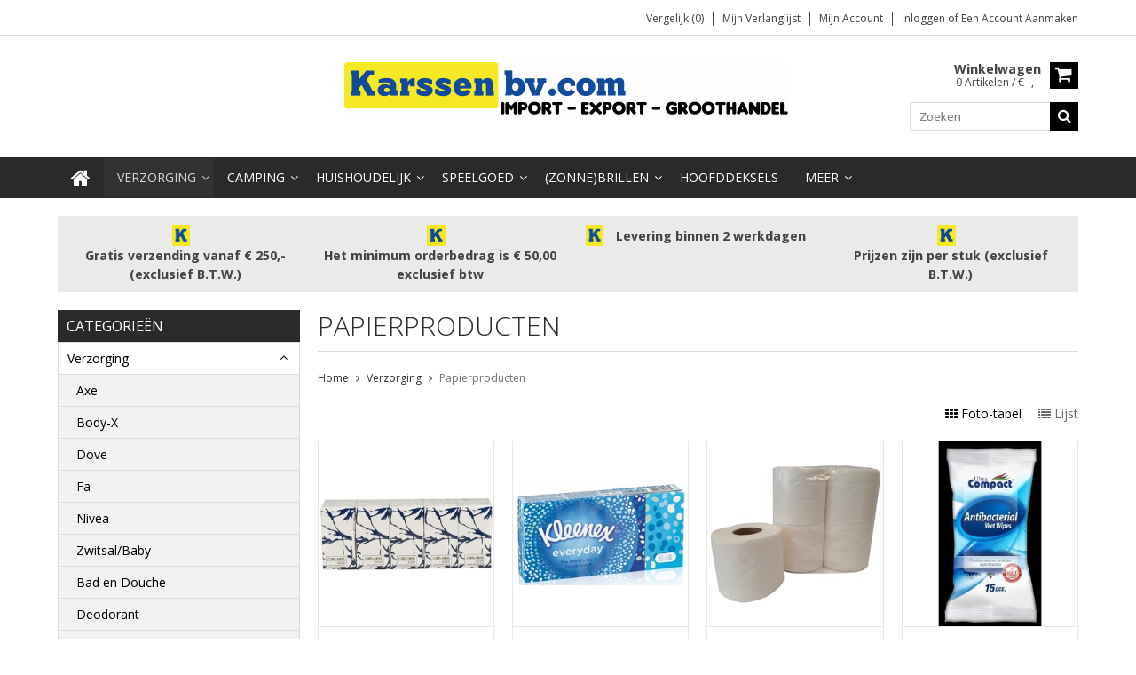

--- FILE ---
content_type: text/html;charset=utf-8
request_url: https://www.karssenbv.com/verzorging/papierproducten/
body_size: 15137
content:
<!DOCTYPE html>
<html lang="nl">
  <head>
    <meta charset="utf-8"/>
<!-- [START] 'blocks/head.rain' -->
<!--

  (c) 2008-2025 Lightspeed Netherlands B.V.
  http://www.lightspeedhq.com
  Generated: 01-12-2025 @ 16:30:53

-->
<link rel="canonical" href="https://www.karssenbv.com/verzorging/papierproducten/"/>
<link rel="alternate" href="https://www.karssenbv.com/index.rss" type="application/rss+xml" title="Nieuwe producten"/>
<meta name="robots" content="noodp,noydir"/>
<meta property="og:url" content="https://www.karssenbv.com/verzorging/papierproducten/?source=facebook"/>
<meta property="og:site_name" content="Groothandel Karssen"/>
<meta property="og:title" content="Verzorgingsproducten - Papierproducten"/>
<meta property="og:description" content="Karssenbv.com Groothandel in Verzorgingsproducten - Papierproducten"/>
<!--[if lt IE 9]>
<script src="https://cdn.webshopapp.com/assets/html5shiv.js?2025-02-20"></script>
<![endif]-->
<!-- [END] 'blocks/head.rain' -->
    <title>Verzorgingsproducten - Papierproducten - Groothandel Karssen</title>
    
    <meta name="description" content="Karssenbv.com Groothandel in Verzorgingsproducten - Papierproducten" />
    <meta name="keywords" content="Papierproducten, Groothandel in Cosmetica, Huishoudelijk, Camping en Recreatie, Speelgoed en souvenirs." />
    <meta http-equiv="X-UA-Compatible" content="IE=edge,chrome=1">
    <meta name="viewport" content="width=device-width, initial-scale=1, maximum-scale=1" /> 
    <meta name="apple-mobile-web-app-capable" content="yes">
    <meta name="apple-mobile-web-app-status-bar-style" content="black">
    
    
    <link rel="shortcut icon" href="https://cdn.webshopapp.com/shops/43557/themes/64304/assets/favicon.ico?20250714120341" type="image/x-icon" />
    
        
  <link href='//fonts.googleapis.com/css?family=Open%20Sans:400,300,500,600,700' rel='stylesheet' type='text/css'>
  <link href='//fonts.googleapis.com/css?family=Open%20Sans:400,300,500,600,700' rel='stylesheet' 
    
    <link rel="shortcut icon" href="https://cdn.webshopapp.com/shops/43557/themes/64304/assets/favicon.ico?20250714120341" type="image/x-icon" /> 
    <link rel="stylesheet" href="https://cdn.webshopapp.com/shops/43557/themes/64304/assets/bootstrap.css?2025071412164120201001105348" />
    <link rel="stylesheet" href="https://cdn.webshopapp.com/shops/43557/themes/64304/assets/font-awesome-min.css?2025071412164120201001105348" />
    
    <link rel="stylesheet" href="https://cdn.webshopapp.com/assets/gui-2-0.css?2025-02-20" />
    <link rel="stylesheet" href="https://cdn.webshopapp.com/assets/gui-responsive-2-0.css?2025-02-20" />   
    
    
    <link rel="stylesheet" href="https://cdn.webshopapp.com/shops/43557/themes/64304/assets/style.css?2025071412164120201001105348" />
    <link rel="stylesheet" href="https://cdn.webshopapp.com/shops/43557/themes/64304/assets/media.css?2025071412164120201001105348" />
    <link rel="stylesheet" href="https://cdn.webshopapp.com/shops/43557/themes/64304/assets/settings.css?2025071412164120201001105348" />  
    <link rel="stylesheet" href="https://cdn.webshopapp.com/shops/43557/themes/64304/assets/custom.css?2025071412164120201001105348" />    
<!--     <script src="https://cdn.webshopapp.com/assets/jquery-1-9-1.js?2025-02-20"></script>
    <script src="https://cdn.webshopapp.com/assets/jquery-ui-1-10-1.js?2025-02-20"></script> -->
    <script type="text/javascript" src="https://cdn.webshopapp.com/shops/43557/themes/64304/assets/jquery-3-7-1.js?2025071412164120201001105348" ></script> 
    <script type="text/javascript" src="https://cdn.webshopapp.com/shops/43557/themes/64304/assets/ui-min-1-14-1.js?2025071412164120201001105348" defer></script>
    
    <script src="//cdnjs.cloudflare.com/ajax/libs/jqueryui-touch-punch/0.2.3/jquery.ui.touch-punch.min.js"></script>
    
    
    
    <script type="text/javascript" src="https://cdn.webshopapp.com/shops/43557/themes/64304/assets/jcarousel.js?2025071412164120201001105348"></script>
    <script type="text/javascript" src="https://cdn.webshopapp.com/shops/43557/themes/64304/assets/plugins.js?2025071412164120201001105348"></script>
    <script type="text/javascript" src="https://cdn.webshopapp.com/shops/43557/themes/64304/assets/plugins-2.js?2025071412164120201001105348"></script>
    <script type="text/javascript" src="https://cdn.webshopapp.com/assets/gui.js?2025-02-20"></script>
<!--     <script type="text/javascript" src="https://cdn.webshopapp.com/assets/gui-responsive-2-0.js?2025-02-20"></script> -->
    
    
    
        
    <!--[if lt IE 9]>
    <link rel="stylesheet" href="https://cdn.webshopapp.com/shops/43557/themes/64304/assets/style-ie.css?2025071412164120201001105348" />
    <![endif]-->
      </head>
  <body class="">  
    

    
    
<script type="text/javascript">
    var moremenu = "Meer";//More Menu in navigation to trnaslate word "More"
    var catpages = "1"; //Total pages of prodducts
    var catcurrentpage = "1"; //Current category page in pagination
    var sticky = "1"; // Control sticky
  </script>
  

  
<header class="headerMain headerStyle1">
  <script>var searchURL = 'https://www.karssenbv.com/search/'; </script>
      <div class="topnav">
        <div class="container">
                    <div class="right rightlinks clearfix">
            <ul class="clearfix">
              <li><a href="https://www.karssenbv.com/compare/" title="Vergelijk">Vergelijk (0)</a></li>
                            
              <li><a href="https://www.karssenbv.com/account/wishlist/" title="Mijn verlanglijst">Mijn verlanglijst</a></li>
              <li>
                <a href="https://www.karssenbv.com/account/" class="my-account">
                  Mijn account
                </a>
             </li>             
                 
              <li class="last">         
                <a href="https://www.karssenbv.com/account/login/" title="Mijn account">
                  Inloggen
                </a> 
                                of 
                <a href="https://www.karssenbv.com/account/register/" title="Mijn account">
                  Een account aanmaken
                </a>
                                </li>
                              
            </ul>         
          </div>
          
          <div class="social-media-wrap-mobile">
                       </div>
          
        </div>
      </div>
  <div class="topBarIcon"><a href="javascript:void(0)"><i class="fa fa-angle-double-down"></i></a></div>
  <div class="headerPanel">
      <div class="logoWrap container">
        <div class="align row clearfix">
          
                    
          <div class="col-sm-3 social-media-follow-Wrap"> 
                       
          </div>
          
          
          <div class="col-sm-6 text-center">          
          <div class="vertical logo logo-center">
            <a href="https://www.karssenbv.com/" title="Groothandel Karssen">
                            <div class="logoImage">
              <img src="https://cdn.webshopapp.com/shops/43557/themes/64304/assets/logo.png?20250714120341" alt="Groothandel Karssen" />
              </div>
                          </a>
          </div>
        </div>
          
          
          
        <div class="col-sm-3 text-right">          
          <div class="searchWrap clearfix">
            <div class="burger">
              <img src="https://cdn.webshopapp.com/shops/43557/themes/64304/assets/hamburger.png?2025071412164120201001105348"  alt="Menu">
            </div>
            
            <a class="compareMobile" href="https://www.karssenbv.com/compare/" title="Vergelijk"><i aria-hidden="true" class="fa fa-random"></i> <span>0</span></a>
            
            <a href="https://www.karssenbv.com/cart/" title="Winkelwagen" class="cart"> 
              <div class="cartLink">
                <span>Winkelwagen</span>
                 0  Artikelen  / €--,--
              </div>              
              <span class="cartIcon fa fa-shopping-cart"></span>
            </a>
            
            <div class="headersearch">
            <form action="https://www.karssenbv.com/search/" method="get" id="formSearch" class="searchForm">
              <input type="text" name="q" autocomplete="off"  value="" placeholder="Zoeken"/>
              <span onclick="$('#formSearch').submit();" title="Zoeken" class="searchIcon fa fa-search"></span>
            </form>
            <div class="autocomplete" style="display:none;">
              <div class="products">
              </div>
              <div class="more"><a href="">Bekijk alle resultaten <span></span></a></div>
            </div>
          </div>
            
            
          </div>
        </div>
          
        </div>
      </div>
  <div class="mainMenuWrap">
  <div class="mainMenu">
    <div class="container">
<nav class="nonbounce desktop vertical">            
  <ul class="clearfix">
                           <li class="item home ">
                <a title="Home" class="itemLink" href="https://www.karssenbv.com/"><i class="fa fa-home"></i></a>
              </li>
                      
    
    
                            <li class="item sub active">
                <a class="itemLink" href="https://www.karssenbv.com/verzorging/" title="Verzorging">Verzorging</a>
                                <span class="downArrow fa fa-angle-down"></span>
                <span class="glyphicon glyphicon-play"></span>
                <ul class="subnav">
                                    <li class="subitem sub ">
                    <a class="subitemLink" href="https://www.karssenbv.com/verzorging/axe/" title="Axe">Axe</a>
                                      </li>
                                    <li class="subitem sub ">
                    <a class="subitemLink" href="https://www.karssenbv.com/verzorging/body-x/" title="Body-X">Body-X</a>
                                      </li>
                                    <li class="subitem sub ">
                    <a class="subitemLink" href="https://www.karssenbv.com/verzorging/dove/" title="Dove">Dove</a>
                                      </li>
                                    <li class="subitem sub ">
                    <a class="subitemLink" href="https://www.karssenbv.com/verzorging/fa/" title="Fa">Fa</a>
                                      </li>
                                    <li class="subitem sub ">
                    <a class="subitemLink" href="https://www.karssenbv.com/verzorging/nivea/" title="Nivea">Nivea</a>
                                      </li>
                                    <li class="subitem sub ">
                    <a class="subitemLink" href="https://www.karssenbv.com/verzorging/zwitsal-baby/" title="Zwitsal/Baby">Zwitsal/Baby</a>
                                      </li>
                                    <li class="subitem sub ">
                    <a class="subitemLink" href="https://www.karssenbv.com/verzorging/bad-en-douche/" title="Bad en Douche">Bad en Douche</a>
                                      </li>
                                    <li class="subitem sub ">
                    <a class="subitemLink" href="https://www.karssenbv.com/verzorging/deodorant/" title="Deodorant">Deodorant</a>
                                      </li>
                                    <li class="subitem sub ">
                    <a class="subitemLink" href="https://www.karssenbv.com/verzorging/geschenksets/" title="Geschenksets">Geschenksets</a>
                                        <span class="rightArrow fa fa-angle-right"></span>
                    <ul class="subnav">
                                            <li class="subitem ">
                        <a class="subitemLink" href="https://www.karssenbv.com/verzorging/geschenksets/dames-geschenksets/" title="Dames Geschenksets">Dames Geschenksets</a>
                      </li>
                                            <li class="subitem ">
                        <a class="subitemLink" href="https://www.karssenbv.com/verzorging/geschenksets/heren-geschenksets/" title="Heren Geschenksets">Heren Geschenksets</a>
                      </li>
                                          </ul>
                                      </li>
                                    <li class="subitem sub ">
                    <a class="subitemLink" href="https://www.karssenbv.com/verzorging/parfums-eau-de-toilette-en-make-up/" title="Parfums, Eau de Toilette en Make-up">Parfums, Eau de Toilette en Make-up</a>
                                        <span class="rightArrow fa fa-angle-right"></span>
                    <ul class="subnav">
                                            <li class="subitem ">
                        <a class="subitemLink" href="https://www.karssenbv.com/verzorging/parfums-eau-de-toilette-en-make-up/herengeuren/" title="Herengeuren">Herengeuren</a>
                      </li>
                                            <li class="subitem ">
                        <a class="subitemLink" href="https://www.karssenbv.com/verzorging/parfums-eau-de-toilette-en-make-up/damesgeuren/" title="Damesgeuren">Damesgeuren</a>
                      </li>
                                            <li class="subitem ">
                        <a class="subitemLink" href="https://www.karssenbv.com/verzorging/parfums-eau-de-toilette-en-make-up/make-up/" title="Make-up">Make-up</a>
                      </li>
                                          </ul>
                                      </li>
                                    <li class="subitem sub ">
                    <a class="subitemLink" href="https://www.karssenbv.com/verzorging/lichaamsverzorging/" title="Lichaamsverzorging">Lichaamsverzorging</a>
                                      </li>
                                    <li class="subitem sub ">
                    <a class="subitemLink" href="https://www.karssenbv.com/verzorging/haarverzorging/" title="Haarverzorging">Haarverzorging</a>
                                        <span class="rightArrow fa fa-angle-right"></span>
                    <ul class="subnav">
                                            <li class="subitem ">
                        <a class="subitemLink" href="https://www.karssenbv.com/verzorging/haarverzorging/shampoo-haarlak-en-gels/" title="Shampoo, Haarlak en Gels">Shampoo, Haarlak en Gels</a>
                      </li>
                                            <li class="subitem ">
                        <a class="subitemLink" href="https://www.karssenbv.com/verzorging/haarverzorging/kammen-borstels/" title="Kammen &amp; Borstels">Kammen &amp; Borstels</a>
                      </li>
                                            <li class="subitem ">
                        <a class="subitemLink" href="https://www.karssenbv.com/verzorging/haarverzorging/haaraccesoires/" title="Haaraccesoires">Haaraccesoires</a>
                      </li>
                                          </ul>
                                      </li>
                                    <li class="subitem sub ">
                    <a class="subitemLink" href="https://www.karssenbv.com/verzorging/scheerproducten/" title="Scheerproducten">Scheerproducten</a>
                                      </li>
                                    <li class="subitem sub ">
                    <a class="subitemLink" href="https://www.karssenbv.com/verzorging/mondverzorging/" title="Mondverzorging">Mondverzorging</a>
                                      </li>
                                    <li class="subitem sub ">
                    <a class="subitemLink" href="https://www.karssenbv.com/verzorging/medicijnen/" title="Medicijnen">Medicijnen</a>
                                      </li>
                                    <li class="subitem sub ">
                    <a class="subitemLink" href="https://www.karssenbv.com/verzorging/intimiteit/" title="Intimiteit">Intimiteit</a>
                                      </li>
                                    <li class="subitem sub  active">
                    <a class="subitemLink" href="https://www.karssenbv.com/verzorging/papierproducten/" title="Papierproducten">Papierproducten</a>
                                      </li>
                                    <li class="subitem sub ">
                    <a class="subitemLink" href="https://www.karssenbv.com/verzorging/verbandproducten/" title="Verbandproducten">Verbandproducten</a>
                                      </li>
                                    <li class="subitem sub ">
                    <a class="subitemLink" href="https://www.karssenbv.com/verzorging/damesverzorging/" title="Damesverzorging">Damesverzorging</a>
                                      </li>
                                    <li class="subitem sub ">
                    <a class="subitemLink" href="https://www.karssenbv.com/verzorging/handzeep/" title="Handzeep">Handzeep</a>
                                      </li>
                                    <li class="subitem sub ">
                    <a class="subitemLink" href="https://www.karssenbv.com/verzorging/zonnebrand/" title="Zonnebrand">Zonnebrand</a>
                                      </li>
                                    <li class="subitem sub ">
                    <a class="subitemLink" href="https://www.karssenbv.com/verzorging/insectenbestrijding/" title="Insectenbestrijding">Insectenbestrijding</a>
                                      </li>
                                    <li class="subitem sub ">
                    <a class="subitemLink" href="https://www.karssenbv.com/verzorging/dettol-desinfectie-mondkapjes/" title="Dettol - Desinfectie - Mondkapjes">Dettol - Desinfectie - Mondkapjes</a>
                                      </li>
                                    <li class="subitem sub ">
                    <a class="subitemLink" href="https://www.karssenbv.com/verzorging/manicure-en-pedicure/" title="Manicure en Pedicure">Manicure en Pedicure</a>
                                      </li>
                                  </ul>
                              </li>
                            <li class="item sub">
                <a class="itemLink" href="https://www.karssenbv.com/camping/" title="Camping ">Camping </a>
                                <span class="downArrow fa fa-angle-down"></span>
                <span class="glyphicon glyphicon-play"></span>
                <ul class="subnav">
                                    <li class="subitem sub ">
                    <a class="subitemLink" href="https://www.karssenbv.com/camping/tent-accessoires/" title="Tent accessoires">Tent accessoires</a>
                                      </li>
                                    <li class="subitem sub ">
                    <a class="subitemLink" href="https://www.karssenbv.com/camping/elektriciteit-accessoires/" title="Elektriciteit accessoires">Elektriciteit accessoires</a>
                                      </li>
                                    <li class="subitem sub ">
                    <a class="subitemLink" href="https://www.karssenbv.com/camping/gereedschap/" title="Gereedschap ">Gereedschap </a>
                                        <span class="rightArrow fa fa-angle-right"></span>
                    <ul class="subnav">
                                            <li class="subitem ">
                        <a class="subitemLink" href="https://www.karssenbv.com/camping/gereedschap/bitjes-boren-en-doppen/" title="Bitjes, Boren en Doppen">Bitjes, Boren en Doppen</a>
                      </li>
                                            <li class="subitem ">
                        <a class="subitemLink" href="https://www.karssenbv.com/camping/gereedschap/zagen-en-messen/" title="Zagen en Messen">Zagen en Messen</a>
                      </li>
                                            <li class="subitem ">
                        <a class="subitemLink" href="https://www.karssenbv.com/camping/gereedschap/tangen/" title="Tangen">Tangen</a>
                      </li>
                                            <li class="subitem ">
                        <a class="subitemLink" href="https://www.karssenbv.com/camping/gereedschap/hamers-en-drevels/" title="Hamers en Drevels">Hamers en Drevels</a>
                      </li>
                                            <li class="subitem ">
                        <a class="subitemLink" href="https://www.karssenbv.com/camping/gereedschap/schroevendraaiers-en-spanningszoekers/" title="Schroevendraaiers en Spanningszoekers">Schroevendraaiers en Spanningszoekers</a>
                      </li>
                                            <li class="subitem ">
                        <a class="subitemLink" href="https://www.karssenbv.com/camping/gereedschap/inbus-torx-en-ringsleutels/" title="Inbus, Torx en Ringsleutels">Inbus, Torx en Ringsleutels</a>
                      </li>
                                            <li class="subitem ">
                        <a class="subitemLink" href="https://www.karssenbv.com/camping/gereedschap/diversen/" title="Diversen">Diversen</a>
                      </li>
                                          </ul>
                                      </li>
                                    <li class="subitem sub ">
                    <a class="subitemLink" href="https://www.karssenbv.com/camping/onderhoud-accessoires/" title="Onderhoud accessoires">Onderhoud accessoires</a>
                                      </li>
                                    <li class="subitem sub ">
                    <a class="subitemLink" href="https://www.karssenbv.com/camping/camping-strand-accessoires/" title="Camping &amp; Strand accessoires">Camping &amp; Strand accessoires</a>
                                        <span class="rightArrow fa fa-angle-right"></span>
                    <ul class="subnav">
                                            <li class="subitem ">
                        <a class="subitemLink" href="https://www.karssenbv.com/camping/camping-strand-accessoires/camping-accessoires/" title="Camping Accessoires">Camping Accessoires</a>
                      </li>
                                            <li class="subitem ">
                        <a class="subitemLink" href="https://www.karssenbv.com/camping/camping-strand-accessoires/parasols-schaduwdoeken-en-accessoires/" title="Parasols, Schaduwdoeken en Accessoires">Parasols, Schaduwdoeken en Accessoires</a>
                      </li>
                                            <li class="subitem ">
                        <a class="subitemLink" href="https://www.karssenbv.com/camping/camping-strand-accessoires/tafels-stoelen-en-krukken/" title="Tafels, Stoelen en Krukken">Tafels, Stoelen en Krukken</a>
                      </li>
                                            <li class="subitem ">
                        <a class="subitemLink" href="https://www.karssenbv.com/camping/camping-strand-accessoires/strandtassen-en-doeken/" title="Strandtassen en Doeken">Strandtassen en Doeken</a>
                      </li>
                                          </ul>
                                      </li>
                                    <li class="subitem sub ">
                    <a class="subitemLink" href="https://www.karssenbv.com/camping/auto-accessoires/" title="Auto accessoires">Auto accessoires</a>
                                      </li>
                                    <li class="subitem sub ">
                    <a class="subitemLink" href="https://www.karssenbv.com/camping/waterschoenen-en-slippers/" title="Waterschoenen en Slippers">Waterschoenen en Slippers</a>
                                      </li>
                                    <li class="subitem sub ">
                    <a class="subitemLink" href="https://www.karssenbv.com/camping/fiets-accessoires/" title="Fiets accessoires">Fiets accessoires</a>
                                      </li>
                                    <li class="subitem sub ">
                    <a class="subitemLink" href="https://www.karssenbv.com/camping/reis-accessoires/" title="Reis Accessoires">Reis Accessoires</a>
                                      </li>
                                    <li class="subitem sub ">
                    <a class="subitemLink" href="https://www.karssenbv.com/camping/telefoon-accessoires/" title="Telefoon accessoires">Telefoon accessoires</a>
                                      </li>
                                    <li class="subitem sub ">
                    <a class="subitemLink" href="https://www.karssenbv.com/camping/honden-artikelen/" title="Honden artikelen">Honden artikelen</a>
                                      </li>
                                    <li class="subitem sub ">
                    <a class="subitemLink" href="https://www.karssenbv.com/camping/diversen/" title="Diversen">Diversen</a>
                                      </li>
                                  </ul>
                              </li>
                            <li class="item sub">
                <a class="itemLink" href="https://www.karssenbv.com/huishoudelijk/" title="Huishoudelijk">Huishoudelijk</a>
                                <span class="downArrow fa fa-angle-down"></span>
                <span class="glyphicon glyphicon-play"></span>
                <ul class="subnav">
                                    <li class="subitem sub ">
                    <a class="subitemLink" href="https://www.karssenbv.com/huishoudelijk/aanstekers/" title="Aanstekers">Aanstekers</a>
                                      </li>
                                    <li class="subitem sub ">
                    <a class="subitemLink" href="https://www.karssenbv.com/huishoudelijk/asbakken/" title="Asbakken">Asbakken</a>
                                      </li>
                                    <li class="subitem sub ">
                    <a class="subitemLink" href="https://www.karssenbv.com/huishoudelijk/baby-artikelen/" title="Baby artikelen">Baby artikelen</a>
                                      </li>
                                    <li class="subitem sub ">
                    <a class="subitemLink" href="https://www.karssenbv.com/huishoudelijk/batterijen/" title="Batterijen">Batterijen</a>
                                      </li>
                                    <li class="subitem sub ">
                    <a class="subitemLink" href="https://www.karssenbv.com/huishoudelijk/afvalbakken-wasmanden-lunchtrommels/" title="(afval)Bakken, (was)Manden, (lunch)Trommels">(afval)Bakken, (was)Manden, (lunch)Trommels</a>
                                      </li>
                                    <li class="subitem sub ">
                    <a class="subitemLink" href="https://www.karssenbv.com/huishoudelijk/bbq-artikelen/" title="BBQ- artikelen">BBQ- artikelen</a>
                                      </li>
                                    <li class="subitem sub ">
                    <a class="subitemLink" href="https://www.karssenbv.com/huishoudelijk/bekers-en-glazen/" title="Bekers en Glazen">Bekers en Glazen</a>
                                      </li>
                                    <li class="subitem sub ">
                    <a class="subitemLink" href="https://www.karssenbv.com/huishoudelijk/bezems-en-borstels/" title="Bezems en Borstels">Bezems en Borstels</a>
                                      </li>
                                    <li class="subitem sub ">
                    <a class="subitemLink" href="https://www.karssenbv.com/huishoudelijk/borden-bestek-rietjes-en-tafelkleed/" title="Borden, bestek, rietjes en tafelkleed">Borden, bestek, rietjes en tafelkleed</a>
                                      </li>
                                    <li class="subitem sub ">
                    <a class="subitemLink" href="https://www.karssenbv.com/huishoudelijk/chemische-vloeistoffen-en-schoonmaakmiddelen/" title="Chemische vloeistoffen en Schoonmaakmiddelen">Chemische vloeistoffen en Schoonmaakmiddelen</a>
                                      </li>
                                    <li class="subitem sub ">
                    <a class="subitemLink" href="https://www.karssenbv.com/huishoudelijk/citronella/" title="Citronella">Citronella</a>
                                      </li>
                                    <li class="subitem sub ">
                    <a class="subitemLink" href="https://www.karssenbv.com/huishoudelijk/emmer-en-jerrycan/" title="Emmer en Jerrycan">Emmer en Jerrycan</a>
                                      </li>
                                    <li class="subitem sub ">
                    <a class="subitemLink" href="https://www.karssenbv.com/huishoudelijk/handschoenen/" title="Handschoenen">Handschoenen</a>
                                      </li>
                                    <li class="subitem sub ">
                    <a class="subitemLink" href="https://www.karssenbv.com/huishoudelijk/insectenbestrijding/" title="Insectenbestrijding">Insectenbestrijding</a>
                                      </li>
                                    <li class="subitem sub ">
                    <a class="subitemLink" href="https://www.karssenbv.com/huishoudelijk/zaklamp-kaarsen-lantaarns-en-fakkels/" title="Zaklamp, Kaarsen, Lantaarns en Fakkels">Zaklamp, Kaarsen, Lantaarns en Fakkels</a>
                                      </li>
                                    <li class="subitem sub ">
                    <a class="subitemLink" href="https://www.karssenbv.com/huishoudelijk/keukengerei/" title="Keukengerei">Keukengerei</a>
                                      </li>
                                    <li class="subitem sub ">
                    <a class="subitemLink" href="https://www.karssenbv.com/huishoudelijk/metaltex/" title="Metaltex ">Metaltex </a>
                                      </li>
                                    <li class="subitem sub ">
                    <a class="subitemLink" href="https://www.karssenbv.com/huishoudelijk/koel-draag-en-ophang-artikelen/" title="Koel, Draag en Ophang artikelen">Koel, Draag en Ophang artikelen</a>
                                      </li>
                                    <li class="subitem sub ">
                    <a class="subitemLink" href="https://www.karssenbv.com/huishoudelijk/paraplu-en-poncho/" title="Paraplu en Poncho">Paraplu en Poncho</a>
                                      </li>
                                    <li class="subitem sub ">
                    <a class="subitemLink" href="https://www.karssenbv.com/huishoudelijk/sapkan-thermoskan/" title="Sapkan, Thermoskan">Sapkan, Thermoskan</a>
                                      </li>
                                    <li class="subitem sub ">
                    <a class="subitemLink" href="https://www.karssenbv.com/huishoudelijk/scharen/" title="Scharen">Scharen</a>
                                      </li>
                                    <li class="subitem sub ">
                    <a class="subitemLink" href="https://www.karssenbv.com/huishoudelijk/spiegels/" title="Spiegels">Spiegels</a>
                                      </li>
                                    <li class="subitem sub ">
                    <a class="subitemLink" href="https://www.karssenbv.com/huishoudelijk/sponzen-en-doeken/" title="Sponzen en Doeken">Sponzen en Doeken</a>
                                      </li>
                                    <li class="subitem sub ">
                    <a class="subitemLink" href="https://www.karssenbv.com/huishoudelijk/vloer-en-raamtrekkers/" title="Vloer- en Raamtrekkers">Vloer- en Raamtrekkers</a>
                                      </li>
                                    <li class="subitem sub ">
                    <a class="subitemLink" href="https://www.karssenbv.com/huishoudelijk/was-en-afwas-artikelen/" title="Was en Afwas artikelen">Was en Afwas artikelen</a>
                                      </li>
                                    <li class="subitem sub ">
                    <a class="subitemLink" href="https://www.karssenbv.com/huishoudelijk/diversen/" title="Diversen">Diversen</a>
                                      </li>
                                  </ul>
                              </li>
                            <li class="item sub">
                <a class="itemLink" href="https://www.karssenbv.com/speelgoed/" title="Speelgoed">Speelgoed</a>
                                <span class="downArrow fa fa-angle-down"></span>
                <span class="glyphicon glyphicon-play"></span>
                <ul class="subnav">
                                    <li class="subitem sub ">
                    <a class="subitemLink" href="https://www.karssenbv.com/speelgoed/sleutelhangers-nieuw/" title="Sleutelhangers - Nieuw!">Sleutelhangers - Nieuw!</a>
                                      </li>
                                    <li class="subitem sub ">
                    <a class="subitemLink" href="https://www.karssenbv.com/speelgoed/magic-pop-it-fidget-iq/" title="Magic Pop It &amp; Fidget IQ">Magic Pop It &amp; Fidget IQ</a>
                                      </li>
                                    <li class="subitem sub ">
                    <a class="subitemLink" href="https://www.karssenbv.com/speelgoed/slijm-putty-fluffy-squishy/" title="Slijm/Putty/Fluffy/Squishy ">Slijm/Putty/Fluffy/Squishy </a>
                                      </li>
                                    <li class="subitem sub ">
                    <a class="subitemLink" href="https://www.karssenbv.com/speelgoed/houten-speelgoed/" title="Houten Speelgoed ">Houten Speelgoed </a>
                                      </li>
                                    <li class="subitem sub ">
                    <a class="subitemLink" href="https://www.karssenbv.com/speelgoed/baby-peuter-artikelen/" title="Baby/Peuter artikelen">Baby/Peuter artikelen</a>
                                      </li>
                                    <li class="subitem sub ">
                    <a class="subitemLink" href="https://www.karssenbv.com/speelgoed/pluche-knuffels/" title="Pluche Knuffels">Pluche Knuffels</a>
                                        <span class="rightArrow fa fa-angle-right"></span>
                    <ul class="subnav">
                                            <li class="subitem ">
                        <a class="subitemLink" href="https://www.karssenbv.com/speelgoed/pluche-knuffels/honden/" title="Honden">Honden</a>
                      </li>
                                            <li class="subitem ">
                        <a class="subitemLink" href="https://www.karssenbv.com/speelgoed/pluche-knuffels/huis-en-boerderijdieren/" title="Huis- en Boerderijdieren">Huis- en Boerderijdieren</a>
                      </li>
                                            <li class="subitem ">
                        <a class="subitemLink" href="https://www.karssenbv.com/speelgoed/pluche-knuffels/bosdieren/" title="Bosdieren">Bosdieren</a>
                      </li>
                                            <li class="subitem ">
                        <a class="subitemLink" href="https://www.karssenbv.com/speelgoed/pluche-knuffels/wilde-dieren/" title="Wilde Dieren">Wilde Dieren</a>
                      </li>
                                            <li class="subitem ">
                        <a class="subitemLink" href="https://www.karssenbv.com/speelgoed/pluche-knuffels/zeedieren/" title="Zeedieren">Zeedieren</a>
                      </li>
                                            <li class="subitem ">
                        <a class="subitemLink" href="https://www.karssenbv.com/speelgoed/pluche-knuffels/diversen/" title="Diversen">Diversen</a>
                      </li>
                                          </ul>
                                      </li>
                                    <li class="subitem sub ">
                    <a class="subitemLink" href="https://www.karssenbv.com/speelgoed/meisjes-speelgoed/" title="Meisjes Speelgoed">Meisjes Speelgoed</a>
                                      </li>
                                    <li class="subitem sub ">
                    <a class="subitemLink" href="https://www.karssenbv.com/speelgoed/bouwstenen-lego/" title="Bouwstenen (Lego)">Bouwstenen (Lego)</a>
                                      </li>
                                    <li class="subitem sub ">
                    <a class="subitemLink" href="https://www.karssenbv.com/speelgoed/autos-en-schaalmodel-autos/" title="Auto&#039;s en Schaalmodel Auto&#039;s">Auto&#039;s en Schaalmodel Auto&#039;s</a>
                                      </li>
                                    <li class="subitem sub ">
                    <a class="subitemLink" href="https://www.karssenbv.com/speelgoed/politie-brandweer-en-western/" title="Politie, Brandweer en Western">Politie, Brandweer en Western</a>
                                      </li>
                                    <li class="subitem sub ">
                    <a class="subitemLink" href="https://www.karssenbv.com/speelgoed/leger/" title="Leger">Leger</a>
                                      </li>
                                    <li class="subitem sub ">
                    <a class="subitemLink" href="https://www.karssenbv.com/speelgoed/boerderijleven/" title="Boerderijleven">Boerderijleven</a>
                                      </li>
                                    <li class="subitem sub ">
                    <a class="subitemLink" href="https://www.karssenbv.com/speelgoed/constructie/" title="Constructie">Constructie</a>
                                      </li>
                                    <li class="subitem sub ">
                    <a class="subitemLink" href="https://www.karssenbv.com/speelgoed/dinos/" title="Dino&#039;s">Dino&#039;s</a>
                                      </li>
                                    <li class="subitem sub ">
                    <a class="subitemLink" href="https://www.karssenbv.com/speelgoed/space-en-in-de-lucht/" title="Space en in de Lucht">Space en in de Lucht</a>
                                      </li>
                                    <li class="subitem sub ">
                    <a class="subitemLink" href="https://www.karssenbv.com/speelgoed/vliegtuigen/" title="Vliegtuigen">Vliegtuigen</a>
                                      </li>
                                    <li class="subitem sub ">
                    <a class="subitemLink" href="https://www.karssenbv.com/speelgoed/boten-en-treinen/" title="Boten en Treinen">Boten en Treinen</a>
                                      </li>
                                    <li class="subitem sub ">
                    <a class="subitemLink" href="https://www.karssenbv.com/speelgoed/strandsets-en-scheppen/" title="Strandsets en Scheppen">Strandsets en Scheppen</a>
                                      </li>
                                    <li class="subitem sub ">
                    <a class="subitemLink" href="https://www.karssenbv.com/speelgoed/waterpistolen/" title="Waterpistolen">Waterpistolen</a>
                                      </li>
                                    <li class="subitem sub ">
                    <a class="subitemLink" href="https://www.karssenbv.com/speelgoed/hengelsport/" title="Hengelsport">Hengelsport</a>
                                      </li>
                                    <li class="subitem sub ">
                    <a class="subitemLink" href="https://www.karssenbv.com/speelgoed/opblaas-speelgoed/" title="Opblaas speelgoed">Opblaas speelgoed</a>
                                        <span class="rightArrow fa fa-angle-right"></span>
                    <ul class="subnav">
                                            <li class="subitem ">
                        <a class="subitemLink" href="https://www.karssenbv.com/speelgoed/opblaas-speelgoed/intex/" title="Intex">Intex</a>
                      </li>
                                            <li class="subitem ">
                        <a class="subitemLink" href="https://www.karssenbv.com/speelgoed/opblaas-speelgoed/bestway/" title="Bestway">Bestway</a>
                      </li>
                                            <li class="subitem ">
                        <a class="subitemLink" href="https://www.karssenbv.com/speelgoed/opblaas-speelgoed/overig/" title="Overig">Overig</a>
                      </li>
                                          </ul>
                                      </li>
                                    <li class="subitem sub ">
                    <a class="subitemLink" href="https://www.karssenbv.com/speelgoed/zwem-en-duikartikelen/" title="Zwem en Duikartikelen">Zwem en Duikartikelen</a>
                                      </li>
                                    <li class="subitem sub ">
                    <a class="subitemLink" href="https://www.karssenbv.com/speelgoed/skateboard/" title="Skateboard">Skateboard</a>
                                      </li>
                                    <li class="subitem sub ">
                    <a class="subitemLink" href="https://www.karssenbv.com/speelgoed/badminton-tafeltennis-en-tennis-artikelen/" title="Badminton, Tafeltennis en Tennis artikelen">Badminton, Tafeltennis en Tennis artikelen</a>
                                      </li>
                                    <li class="subitem sub ">
                    <a class="subitemLink" href="https://www.karssenbv.com/speelgoed/ballen/" title="Ballen">Ballen</a>
                                      </li>
                                    <li class="subitem sub ">
                    <a class="subitemLink" href="https://www.karssenbv.com/speelgoed/spellen/" title="Spellen">Spellen</a>
                                      </li>
                                    <li class="subitem sub ">
                    <a class="subitemLink" href="https://www.karssenbv.com/speelgoed/bellenblaas/" title="Bellenblaas">Bellenblaas</a>
                                      </li>
                                    <li class="subitem sub ">
                    <a class="subitemLink" href="https://www.karssenbv.com/speelgoed/kleurgerei-schrijfwaren-en-creatief/" title="Kleurgerei, Schrijfwaren en Creatief">Kleurgerei, Schrijfwaren en Creatief</a>
                                        <span class="rightArrow fa fa-angle-right"></span>
                    <ul class="subnav">
                                            <li class="subitem ">
                        <a class="subitemLink" href="https://www.karssenbv.com/speelgoed/kleurgerei-schrijfwaren-en-creatief/kleurgerei-en-schrijfwaren/" title="Kleurgerei en Schrijfwaren">Kleurgerei en Schrijfwaren</a>
                      </li>
                                            <li class="subitem ">
                        <a class="subitemLink" href="https://www.karssenbv.com/speelgoed/kleurgerei-schrijfwaren-en-creatief/kleur-en-doeboeken/" title="Kleur- en Doeboeken">Kleur- en Doeboeken</a>
                      </li>
                                            <li class="subitem ">
                        <a class="subitemLink" href="https://www.karssenbv.com/speelgoed/kleurgerei-schrijfwaren-en-creatief/creatief/" title="Creatief">Creatief</a>
                      </li>
                                          </ul>
                                      </li>
                                    <li class="subitem sub ">
                    <a class="subitemLink" href="https://www.karssenbv.com/speelgoed/diversen/" title="Diversen">Diversen</a>
                                      </li>
                                  </ul>
                              </li>
                            <li class="item sub">
                <a class="itemLink" href="https://www.karssenbv.com/zonnebrillen/" title="(Zonne)Brillen ">(Zonne)Brillen </a>
                                <span class="downArrow fa fa-angle-down"></span>
                <span class="glyphicon glyphicon-play"></span>
                <ul class="subnav">
                                    <li class="subitem sub ">
                    <a class="subitemLink" href="https://www.karssenbv.com/zonnebrillen/heren/" title="Heren">Heren</a>
                                      </li>
                                    <li class="subitem sub ">
                    <a class="subitemLink" href="https://www.karssenbv.com/zonnebrillen/dames/" title="Dames">Dames</a>
                                      </li>
                                    <li class="subitem sub ">
                    <a class="subitemLink" href="https://www.karssenbv.com/zonnebrillen/zonnebrillen-polarized/" title=" Zonnebrillen Polarized"> Zonnebrillen Polarized</a>
                                      </li>
                                    <li class="subitem sub ">
                    <a class="subitemLink" href="https://www.karssenbv.com/zonnebrillen/kinder/" title="Kinder">Kinder</a>
                                      </li>
                                    <li class="subitem sub ">
                    <a class="subitemLink" href="https://www.karssenbv.com/zonnebrillen/accesoires/" title="Accesoires">Accesoires</a>
                                      </li>
                                    <li class="subitem sub ">
                    <a class="subitemLink" href="https://www.karssenbv.com/zonnebrillen/leesbrillen/" title="Leesbrillen">Leesbrillen</a>
                                      </li>
                                    <li class="subitem sub ">
                    <a class="subitemLink" href="https://www.karssenbv.com/zonnebrillen/nachtzicht-bril-overzet-zonnebril/" title="Nachtzicht Bril - Overzet Zonnebril">Nachtzicht Bril - Overzet Zonnebril</a>
                                      </li>
                                  </ul>
                              </li>
                            <li class="item">
                <a class="itemLink" href="https://www.karssenbv.com/hoofddeksels/" title="Hoofddeksels">Hoofddeksels</a>
                              </li>
                            <li class="item sub">
                <a class="itemLink" href="https://www.karssenbv.com/portemonnees-tassen/" title="Portemonnees &amp; Tassen">Portemonnees &amp; Tassen</a>
                                <span class="downArrow fa fa-angle-down"></span>
                <span class="glyphicon glyphicon-play"></span>
                <ul class="subnav">
                                    <li class="subitem sub ">
                    <a class="subitemLink" href="https://www.karssenbv.com/portemonnees-tassen/portemonnees/" title="Portemonnees">Portemonnees</a>
                                      </li>
                                    <li class="subitem sub ">
                    <a class="subitemLink" href="https://www.karssenbv.com/portemonnees-tassen/tassen/" title="Tassen">Tassen</a>
                                      </li>
                                    <li class="subitem sub ">
                    <a class="subitemLink" href="https://www.karssenbv.com/portemonnees-tassen/riemen/" title="Riemen">Riemen</a>
                                      </li>
                                  </ul>
                              </li>
                            <li class="item">
                <a class="itemLink" href="https://www.karssenbv.com/kantoorartikelen/" title="Kantoorartikelen">Kantoorartikelen</a>
                              </li>
                            <li class="item">
                <a class="itemLink" href="https://www.karssenbv.com/feest-artikelen/" title="Feest Artikelen">Feest Artikelen</a>
                              </li>
                            <li class="item">
                <a class="itemLink" href="https://www.karssenbv.com/home-en-outdoor-decoratie/" title="Home en Outdoor Decoratie">Home en Outdoor Decoratie</a>
                              </li>
                            <li class="item sub">
                <a class="itemLink" href="https://www.karssenbv.com/souvenirs/" title="Souvenirs">Souvenirs</a>
                                <span class="downArrow fa fa-angle-down"></span>
                <span class="glyphicon glyphicon-play"></span>
                <ul class="subnav">
                                    <li class="subitem sub ">
                    <a class="subitemLink" href="https://www.karssenbv.com/souvenirs/apen/" title="Apen">Apen</a>
                                      </li>
                                    <li class="subitem sub ">
                    <a class="subitemLink" href="https://www.karssenbv.com/souvenirs/dolfijnen/" title="Dolfijnen">Dolfijnen</a>
                                      </li>
                                    <li class="subitem sub ">
                    <a class="subitemLink" href="https://www.karssenbv.com/souvenirs/zeehonden/" title="Zeehonden">Zeehonden</a>
                                      </li>
                                    <li class="subitem sub ">
                    <a class="subitemLink" href="https://www.karssenbv.com/souvenirs/zeemeeuwen/" title="Zeemeeuwen">Zeemeeuwen</a>
                                      </li>
                                    <li class="subitem sub ">
                    <a class="subitemLink" href="https://www.karssenbv.com/souvenirs/friesland-souvenirs/" title="Friesland Souvenirs">Friesland Souvenirs</a>
                                      </li>
                                    <li class="subitem sub ">
                    <a class="subitemLink" href="https://www.karssenbv.com/souvenirs/holland-amsterdam-souvenirs/" title="Holland/Amsterdam Souvenirs">Holland/Amsterdam Souvenirs</a>
                                      </li>
                                    <li class="subitem sub ">
                    <a class="subitemLink" href="https://www.karssenbv.com/souvenirs/texel-souvenirs/" title="Texel Souvenirs">Texel Souvenirs</a>
                                      </li>
                                    <li class="subitem sub ">
                    <a class="subitemLink" href="https://www.karssenbv.com/souvenirs/terschelling-souvenirs/" title="Terschelling Souvenirs">Terschelling Souvenirs</a>
                                      </li>
                                    <li class="subitem sub ">
                    <a class="subitemLink" href="https://www.karssenbv.com/souvenirs/zeeland-souvenirs/" title="Zeeland Souvenirs">Zeeland Souvenirs</a>
                                      </li>
                                    <li class="subitem sub ">
                    <a class="subitemLink" href="https://www.karssenbv.com/souvenirs/sieraden/" title="Sieraden">Sieraden</a>
                                      </li>
                                    <li class="subitem sub ">
                    <a class="subitemLink" href="https://www.karssenbv.com/souvenirs/sleutelhangers/" title="Sleutelhangers">Sleutelhangers</a>
                                      </li>
                                    <li class="subitem sub ">
                    <a class="subitemLink" href="https://www.karssenbv.com/souvenirs/souvenirs-aluminium-platen/" title="Souvenirs Aluminium Platen ">Souvenirs Aluminium Platen </a>
                                      </li>
                                    <li class="subitem sub ">
                    <a class="subitemLink" href="https://www.karssenbv.com/souvenirs/diversen/" title="Diversen">Diversen</a>
                                      </li>
                                    <li class="subitem sub ">
                    <a class="subitemLink" href="https://www.karssenbv.com/souvenirs/souvenirs-maritiem/" title="Souvenirs Maritiem">Souvenirs Maritiem</a>
                                        <span class="rightArrow fa fa-angle-right"></span>
                    <ul class="subnav">
                                            <li class="subitem ">
                        <a class="subitemLink" href="https://www.karssenbv.com/souvenirs/souvenirs-maritiem/decoratie-artikelen/" title="Decoratie artikelen">Decoratie artikelen</a>
                      </li>
                                            <li class="subitem ">
                        <a class="subitemLink" href="https://www.karssenbv.com/souvenirs/souvenirs-maritiem/deurplaten/" title="Deurplaten">Deurplaten</a>
                      </li>
                                            <li class="subitem ">
                        <a class="subitemLink" href="https://www.karssenbv.com/souvenirs/souvenirs-maritiem/klokken-hygro-thermo-en-barometers/" title="Klokken, Hygro-, Thermo- en Barometers">Klokken, Hygro-, Thermo- en Barometers</a>
                      </li>
                                            <li class="subitem ">
                        <a class="subitemLink" href="https://www.karssenbv.com/souvenirs/souvenirs-maritiem/sleutelhangers/" title="Sleutelhangers">Sleutelhangers</a>
                      </li>
                                            <li class="subitem ">
                        <a class="subitemLink" href="https://www.karssenbv.com/souvenirs/souvenirs-maritiem/vuurtorens/" title="Vuurtorens">Vuurtorens</a>
                      </li>
                                            <li class="subitem ">
                        <a class="subitemLink" href="https://www.karssenbv.com/souvenirs/souvenirs-maritiem/zeemannen/" title="Zeemannen">Zeemannen</a>
                      </li>
                                          </ul>
                                      </li>
                                    <li class="subitem sub ">
                    <a class="subitemLink" href="https://www.karssenbv.com/souvenirs/schapen/" title="Schapen">Schapen</a>
                                      </li>
                                  </ul>
                              </li>
                            <li class="item">
                <a class="itemLink" href="https://www.karssenbv.com/winterartikelen-vogelvoer/" title="Winterartikelen / Vogelvoer ">Winterartikelen / Vogelvoer </a>
                              </li>
                            <li class="item">
                <a class="itemLink" href="https://www.karssenbv.com/thinsulate-handschoen-mutsen-en-sjaals/" title="(Thinsulate) Handschoen, Mutsen en Sjaals">(Thinsulate) Handschoen, Mutsen en Sjaals</a>
                              </li>
                            <li class="item sub">
                <a class="itemLink" href="https://www.karssenbv.com/nieuwe-artikelen-juli-2025/" title="Nieuwe Artikelen Juli 2025">Nieuwe Artikelen Juli 2025</a>
                                <span class="downArrow fa fa-angle-down"></span>
                <span class="glyphicon glyphicon-play"></span>
                <ul class="subnav">
                                    <li class="subitem sub ">
                    <a class="subitemLink" href="https://www.karssenbv.com/nieuwe-artikelen-juli-2025/verzorging/" title="Verzorging">Verzorging</a>
                                      </li>
                                    <li class="subitem sub ">
                    <a class="subitemLink" href="https://www.karssenbv.com/nieuwe-artikelen-juli-2025/camping-en-recreatie/" title="Camping en Recreatie">Camping en Recreatie</a>
                                      </li>
                                    <li class="subitem sub ">
                    <a class="subitemLink" href="https://www.karssenbv.com/nieuwe-artikelen-juli-2025/huishoudelijke-artikelen/" title="Huishoudelijke Artikelen">Huishoudelijke Artikelen</a>
                                      </li>
                                    <li class="subitem sub ">
                    <a class="subitemLink" href="https://www.karssenbv.com/nieuwe-artikelen-juli-2025/speelgoed/" title="Speelgoed">Speelgoed</a>
                                      </li>
                                    <li class="subitem sub ">
                    <a class="subitemLink" href="https://www.karssenbv.com/nieuwe-artikelen-juli-2025/zomer-speelgoed/" title="Zomer Speelgoed">Zomer Speelgoed</a>
                                      </li>
                                  </ul>
                              </li>
                            <li class="item sub">
                <a class="itemLink" href="https://www.karssenbv.com/nieuwe-artikelen-augustus-2025/" title="Nieuwe Artikelen Augustus 2025">Nieuwe Artikelen Augustus 2025</a>
                                <span class="downArrow fa fa-angle-down"></span>
                <span class="glyphicon glyphicon-play"></span>
                <ul class="subnav">
                                    <li class="subitem sub ">
                    <a class="subitemLink" href="https://www.karssenbv.com/nieuwe-artikelen-augustus-2025/speelgoed/" title="Speelgoed">Speelgoed</a>
                                      </li>
                                    <li class="subitem sub ">
                    <a class="subitemLink" href="https://www.karssenbv.com/nieuwe-artikelen-augustus-2025/camping-en-recreatie/" title="Camping en Recreatie">Camping en Recreatie</a>
                                      </li>
                                    <li class="subitem sub ">
                    <a class="subitemLink" href="https://www.karssenbv.com/nieuwe-artikelen-augustus-2025/verzorging/" title="Verzorging">Verzorging</a>
                                      </li>
                                    <li class="subitem sub ">
                    <a class="subitemLink" href="https://www.karssenbv.com/nieuwe-artikelen-augustus-2025/pluche-knuffels/" title="Pluche Knuffels">Pluche Knuffels</a>
                                      </li>
                                  </ul>
                              </li>
                            <li class="item">
                <a class="itemLink" href="https://www.karssenbv.com/nieuwe-en-weer-voorradige-artikelen-september-2025/" title="Nieuwe en Weer Voorradige Artikelen September 2025">Nieuwe en Weer Voorradige Artikelen September 2025</a>
                              </li>
                            <li class="item">
                <a class="itemLink" href="https://www.karssenbv.com/nieuwe-en-weer-voorradige-artikelen-oktober-2025/" title="Nieuwe en Weer Voorradige Artikelen Oktober 2025">Nieuwe en Weer Voorradige Artikelen Oktober 2025</a>
                              </li>
                            <li class="item">
                <a class="itemLink" href="https://www.karssenbv.com/nieuwe-en-weer-voorradige-artikelen-november-2025/" title="Nieuwe en Weer Voorradige Artikelen November 2025">Nieuwe en Weer Voorradige Artikelen November 2025</a>
                              </li>
                            <li class="item">
                <a class="itemLink" href="https://www.karssenbv.com/aanbiedingen/" title="AANBIEDINGEN!">AANBIEDINGEN!</a>
                              </li>
                            <li class="item">
                <a class="itemLink" href="https://www.karssenbv.com/opruiming/" title="OPRUIMING!">OPRUIMING!</a>
                              </li>
                                              
    					                 <li class="mobileAccountLinks item sub">                
                <a class="itemLink" href="javascript:void(0)">My Account</a>
                <span class="downArrow fa fa-angle-down"></span>
                <span class="glyphicon glyphicon-play"></span>
              <ul class="subnav">
                <li class="subitem sub">
                  <a class="subitemLink" href="https://www.karssenbv.com/account/">
                    Account Info
                  </a>
                </li>      
                <li class="subitem sub">
                  <a class="subitemLink" href="https://www.karssenbv.com/account/wishlist/" title="Mijn verlanglijst">Mijn verlanglijst</a>
                </li>      
                 
                <li class="subitem sub">         
                  <a class="subitemLink" href="https://www.karssenbv.com/account/login/" title="Mijn account">
                    Log in
                  </a>
                </li>
              <li class="subitem sub">    
                  <a class="subitemLink" href="https://www.karssenbv.com/account/register/" title="Mijn account">
                    Een account aanmaken
                  </a>
                </li>
                              </ul>
                </li>
    
    
  </ul>
  <span class="glyphicon glyphicon-remove"></span> 
</nav>
</div>  </div>  
  </div>
  </div>
    </header>
<div class="margin-top"></div>
<div class="uniquePointsPanel top">
  <div class="container">
    <div class="row"> 
      <div class="col-xs-12">
        <div class="uniquePointsWrap clearfix"> 
       
            <div class="uniquePoints text-center"><span class="uniquePointsIcon"><img src="https://cdn.webshopapp.com/shops/43557/themes/64304/assets/unique-selling-point-1-icon.png?20250714120341" alt="" /></span> <div class="uniquePointText">Gratis verzending vanaf € 250,- (exclusief B.T.W.)</div></div>          <div class="uniquePoints text-center"><span class="uniquePointsIcon"><img src="https://cdn.webshopapp.com/shops/43557/themes/64304/assets/unique-selling-point-2-icon.png?20250714120341" alt="" /></span> <div class="uniquePointText">Het minimum orderbedrag is € 50,00 exclusief btw</div></div>          <div class="uniquePoints text-center"><span class="uniquePointsIcon"><img src="https://cdn.webshopapp.com/shops/43557/themes/64304/assets/unique-selling-point-3-icon.png?20250714120341" alt="" /></span> <div class="uniquePointText">Levering binnen 2 werkdagen</div></div>          <div class="uniquePoints text-center"><span class="uniquePointsIcon"><img src="https://cdn.webshopapp.com/shops/43557/themes/64304/assets/unique-selling-point-4-icon.png?20250714120341" alt="" /></span> <div class="uniquePointText">Prijzen zijn per stuk (exclusief B.T.W.)</div></div>       
          
       
        </div>
      </div>
    </div>
  </div>
</div>
    <div class="wrapper">
      
      
            
            
      
      <div class="container">
        <div class="row">
          <div class="content clearfix">
                                                                                                                                                                                                                                                                                                                                                                                                                                                                                                                                    
                         
            <div class="col-sm-3 leftSideBar">
              <div class="sidebarWidget">
  <h4>Categorieën <i class="fa fa-caret-down"></i></h4>
  <div class="sidebarCategory sidebarContent">
    <ul class="clearfix treeview sidebarListing">      
            <li class="item sub active">
        <a class="itemLink" href="https://www.karssenbv.com/verzorging/" title="Verzorging">Verzorging</a>
                
        <ul class="subnav" style="display:none;">
                    <li class="subitem">
            <a class="subitemLink" href="https://www.karssenbv.com/verzorging/axe/" title="Axe">Axe</a>
                      </li>
                    <li class="subitem">
            <a class="subitemLink" href="https://www.karssenbv.com/verzorging/body-x/" title="Body-X">Body-X</a>
                      </li>
                    <li class="subitem">
            <a class="subitemLink" href="https://www.karssenbv.com/verzorging/dove/" title="Dove">Dove</a>
                      </li>
                    <li class="subitem">
            <a class="subitemLink" href="https://www.karssenbv.com/verzorging/fa/" title="Fa">Fa</a>
                      </li>
                    <li class="subitem">
            <a class="subitemLink" href="https://www.karssenbv.com/verzorging/nivea/" title="Nivea">Nivea</a>
                      </li>
                    <li class="subitem">
            <a class="subitemLink" href="https://www.karssenbv.com/verzorging/zwitsal-baby/" title="Zwitsal/Baby">Zwitsal/Baby</a>
                      </li>
                    <li class="subitem">
            <a class="subitemLink" href="https://www.karssenbv.com/verzorging/bad-en-douche/" title="Bad en Douche">Bad en Douche</a>
                      </li>
                    <li class="subitem">
            <a class="subitemLink" href="https://www.karssenbv.com/verzorging/deodorant/" title="Deodorant">Deodorant</a>
                      </li>
                    <li class="subitem">
            <a class="subitemLink" href="https://www.karssenbv.com/verzorging/geschenksets/" title="Geschenksets">Geschenksets</a>
                        <ul class="subnav">
                            <li class="subitem">
                <a class="subitemLink" href="https://www.karssenbv.com/verzorging/geschenksets/dames-geschenksets/" title="Dames Geschenksets">Dames Geschenksets</a>
              </li>
                            <li class="subitem">
                <a class="subitemLink" href="https://www.karssenbv.com/verzorging/geschenksets/heren-geschenksets/" title="Heren Geschenksets">Heren Geschenksets</a>
              </li>
                          </ul>
                      </li>
                    <li class="subitem">
            <a class="subitemLink" href="https://www.karssenbv.com/verzorging/parfums-eau-de-toilette-en-make-up/" title="Parfums, Eau de Toilette en Make-up">Parfums, Eau de Toilette en Make-up</a>
                        <ul class="subnav">
                            <li class="subitem">
                <a class="subitemLink" href="https://www.karssenbv.com/verzorging/parfums-eau-de-toilette-en-make-up/herengeuren/" title="Herengeuren">Herengeuren</a>
              </li>
                            <li class="subitem">
                <a class="subitemLink" href="https://www.karssenbv.com/verzorging/parfums-eau-de-toilette-en-make-up/damesgeuren/" title="Damesgeuren">Damesgeuren</a>
              </li>
                            <li class="subitem">
                <a class="subitemLink" href="https://www.karssenbv.com/verzorging/parfums-eau-de-toilette-en-make-up/make-up/" title="Make-up">Make-up</a>
              </li>
                          </ul>
                      </li>
                    <li class="subitem">
            <a class="subitemLink" href="https://www.karssenbv.com/verzorging/lichaamsverzorging/" title="Lichaamsverzorging">Lichaamsverzorging</a>
                      </li>
                    <li class="subitem">
            <a class="subitemLink" href="https://www.karssenbv.com/verzorging/haarverzorging/" title="Haarverzorging">Haarverzorging</a>
                        <ul class="subnav">
                            <li class="subitem">
                <a class="subitemLink" href="https://www.karssenbv.com/verzorging/haarverzorging/shampoo-haarlak-en-gels/" title="Shampoo, Haarlak en Gels">Shampoo, Haarlak en Gels</a>
              </li>
                            <li class="subitem">
                <a class="subitemLink" href="https://www.karssenbv.com/verzorging/haarverzorging/kammen-borstels/" title="Kammen &amp; Borstels">Kammen &amp; Borstels</a>
              </li>
                            <li class="subitem">
                <a class="subitemLink" href="https://www.karssenbv.com/verzorging/haarverzorging/haaraccesoires/" title="Haaraccesoires">Haaraccesoires</a>
              </li>
                          </ul>
                      </li>
                    <li class="subitem">
            <a class="subitemLink" href="https://www.karssenbv.com/verzorging/scheerproducten/" title="Scheerproducten">Scheerproducten</a>
                      </li>
                    <li class="subitem">
            <a class="subitemLink" href="https://www.karssenbv.com/verzorging/mondverzorging/" title="Mondverzorging">Mondverzorging</a>
                      </li>
                    <li class="subitem">
            <a class="subitemLink" href="https://www.karssenbv.com/verzorging/medicijnen/" title="Medicijnen">Medicijnen</a>
                      </li>
                    <li class="subitem">
            <a class="subitemLink" href="https://www.karssenbv.com/verzorging/intimiteit/" title="Intimiteit">Intimiteit</a>
                      </li>
                    <li class="subitem">
            <a class="subitemLink" href="https://www.karssenbv.com/verzorging/papierproducten/" title="Papierproducten">Papierproducten</a>
                      </li>
                    <li class="subitem">
            <a class="subitemLink" href="https://www.karssenbv.com/verzorging/verbandproducten/" title="Verbandproducten">Verbandproducten</a>
                      </li>
                    <li class="subitem">
            <a class="subitemLink" href="https://www.karssenbv.com/verzorging/damesverzorging/" title="Damesverzorging">Damesverzorging</a>
                      </li>
                    <li class="subitem">
            <a class="subitemLink" href="https://www.karssenbv.com/verzorging/handzeep/" title="Handzeep">Handzeep</a>
                      </li>
                    <li class="subitem">
            <a class="subitemLink" href="https://www.karssenbv.com/verzorging/zonnebrand/" title="Zonnebrand">Zonnebrand</a>
                      </li>
                    <li class="subitem">
            <a class="subitemLink" href="https://www.karssenbv.com/verzorging/insectenbestrijding/" title="Insectenbestrijding">Insectenbestrijding</a>
                      </li>
                    <li class="subitem">
            <a class="subitemLink" href="https://www.karssenbv.com/verzorging/dettol-desinfectie-mondkapjes/" title="Dettol - Desinfectie - Mondkapjes">Dettol - Desinfectie - Mondkapjes</a>
                      </li>
                    <li class="subitem">
            <a class="subitemLink" href="https://www.karssenbv.com/verzorging/manicure-en-pedicure/" title="Manicure en Pedicure">Manicure en Pedicure</a>
                      </li>
                  </ul>
              </li>
            <li class="item sub">
        <a class="itemLink" href="https://www.karssenbv.com/camping/" title="Camping ">Camping </a>
                
        <ul class="subnav" style="display:none;">
                    <li class="subitem">
            <a class="subitemLink" href="https://www.karssenbv.com/camping/tent-accessoires/" title="Tent accessoires">Tent accessoires</a>
                      </li>
                    <li class="subitem">
            <a class="subitemLink" href="https://www.karssenbv.com/camping/elektriciteit-accessoires/" title="Elektriciteit accessoires">Elektriciteit accessoires</a>
                      </li>
                    <li class="subitem">
            <a class="subitemLink" href="https://www.karssenbv.com/camping/gereedschap/" title="Gereedschap ">Gereedschap </a>
                        <ul class="subnav">
                            <li class="subitem">
                <a class="subitemLink" href="https://www.karssenbv.com/camping/gereedschap/bitjes-boren-en-doppen/" title="Bitjes, Boren en Doppen">Bitjes, Boren en Doppen</a>
              </li>
                            <li class="subitem">
                <a class="subitemLink" href="https://www.karssenbv.com/camping/gereedschap/zagen-en-messen/" title="Zagen en Messen">Zagen en Messen</a>
              </li>
                            <li class="subitem">
                <a class="subitemLink" href="https://www.karssenbv.com/camping/gereedschap/tangen/" title="Tangen">Tangen</a>
              </li>
                            <li class="subitem">
                <a class="subitemLink" href="https://www.karssenbv.com/camping/gereedschap/hamers-en-drevels/" title="Hamers en Drevels">Hamers en Drevels</a>
              </li>
                            <li class="subitem">
                <a class="subitemLink" href="https://www.karssenbv.com/camping/gereedschap/schroevendraaiers-en-spanningszoekers/" title="Schroevendraaiers en Spanningszoekers">Schroevendraaiers en Spanningszoekers</a>
              </li>
                            <li class="subitem">
                <a class="subitemLink" href="https://www.karssenbv.com/camping/gereedschap/inbus-torx-en-ringsleutels/" title="Inbus, Torx en Ringsleutels">Inbus, Torx en Ringsleutels</a>
              </li>
                            <li class="subitem">
                <a class="subitemLink" href="https://www.karssenbv.com/camping/gereedschap/diversen/" title="Diversen">Diversen</a>
              </li>
                          </ul>
                      </li>
                    <li class="subitem">
            <a class="subitemLink" href="https://www.karssenbv.com/camping/onderhoud-accessoires/" title="Onderhoud accessoires">Onderhoud accessoires</a>
                      </li>
                    <li class="subitem">
            <a class="subitemLink" href="https://www.karssenbv.com/camping/camping-strand-accessoires/" title="Camping &amp; Strand accessoires">Camping &amp; Strand accessoires</a>
                        <ul class="subnav">
                            <li class="subitem">
                <a class="subitemLink" href="https://www.karssenbv.com/camping/camping-strand-accessoires/camping-accessoires/" title="Camping Accessoires">Camping Accessoires</a>
              </li>
                            <li class="subitem">
                <a class="subitemLink" href="https://www.karssenbv.com/camping/camping-strand-accessoires/parasols-schaduwdoeken-en-accessoires/" title="Parasols, Schaduwdoeken en Accessoires">Parasols, Schaduwdoeken en Accessoires</a>
              </li>
                            <li class="subitem">
                <a class="subitemLink" href="https://www.karssenbv.com/camping/camping-strand-accessoires/tafels-stoelen-en-krukken/" title="Tafels, Stoelen en Krukken">Tafels, Stoelen en Krukken</a>
              </li>
                            <li class="subitem">
                <a class="subitemLink" href="https://www.karssenbv.com/camping/camping-strand-accessoires/strandtassen-en-doeken/" title="Strandtassen en Doeken">Strandtassen en Doeken</a>
              </li>
                          </ul>
                      </li>
                    <li class="subitem">
            <a class="subitemLink" href="https://www.karssenbv.com/camping/auto-accessoires/" title="Auto accessoires">Auto accessoires</a>
                      </li>
                    <li class="subitem">
            <a class="subitemLink" href="https://www.karssenbv.com/camping/waterschoenen-en-slippers/" title="Waterschoenen en Slippers">Waterschoenen en Slippers</a>
                      </li>
                    <li class="subitem">
            <a class="subitemLink" href="https://www.karssenbv.com/camping/fiets-accessoires/" title="Fiets accessoires">Fiets accessoires</a>
                      </li>
                    <li class="subitem">
            <a class="subitemLink" href="https://www.karssenbv.com/camping/reis-accessoires/" title="Reis Accessoires">Reis Accessoires</a>
                      </li>
                    <li class="subitem">
            <a class="subitemLink" href="https://www.karssenbv.com/camping/telefoon-accessoires/" title="Telefoon accessoires">Telefoon accessoires</a>
                      </li>
                    <li class="subitem">
            <a class="subitemLink" href="https://www.karssenbv.com/camping/honden-artikelen/" title="Honden artikelen">Honden artikelen</a>
                      </li>
                    <li class="subitem">
            <a class="subitemLink" href="https://www.karssenbv.com/camping/diversen/" title="Diversen">Diversen</a>
                      </li>
                  </ul>
              </li>
            <li class="item sub">
        <a class="itemLink" href="https://www.karssenbv.com/huishoudelijk/" title="Huishoudelijk">Huishoudelijk</a>
                
        <ul class="subnav" style="display:none;">
                    <li class="subitem">
            <a class="subitemLink" href="https://www.karssenbv.com/huishoudelijk/aanstekers/" title="Aanstekers">Aanstekers</a>
                      </li>
                    <li class="subitem">
            <a class="subitemLink" href="https://www.karssenbv.com/huishoudelijk/asbakken/" title="Asbakken">Asbakken</a>
                      </li>
                    <li class="subitem">
            <a class="subitemLink" href="https://www.karssenbv.com/huishoudelijk/baby-artikelen/" title="Baby artikelen">Baby artikelen</a>
                      </li>
                    <li class="subitem">
            <a class="subitemLink" href="https://www.karssenbv.com/huishoudelijk/batterijen/" title="Batterijen">Batterijen</a>
                      </li>
                    <li class="subitem">
            <a class="subitemLink" href="https://www.karssenbv.com/huishoudelijk/afvalbakken-wasmanden-lunchtrommels/" title="(afval)Bakken, (was)Manden, (lunch)Trommels">(afval)Bakken, (was)Manden, (lunch)Trommels</a>
                      </li>
                    <li class="subitem">
            <a class="subitemLink" href="https://www.karssenbv.com/huishoudelijk/bbq-artikelen/" title="BBQ- artikelen">BBQ- artikelen</a>
                      </li>
                    <li class="subitem">
            <a class="subitemLink" href="https://www.karssenbv.com/huishoudelijk/bekers-en-glazen/" title="Bekers en Glazen">Bekers en Glazen</a>
                      </li>
                    <li class="subitem">
            <a class="subitemLink" href="https://www.karssenbv.com/huishoudelijk/bezems-en-borstels/" title="Bezems en Borstels">Bezems en Borstels</a>
                      </li>
                    <li class="subitem">
            <a class="subitemLink" href="https://www.karssenbv.com/huishoudelijk/borden-bestek-rietjes-en-tafelkleed/" title="Borden, bestek, rietjes en tafelkleed">Borden, bestek, rietjes en tafelkleed</a>
                      </li>
                    <li class="subitem">
            <a class="subitemLink" href="https://www.karssenbv.com/huishoudelijk/chemische-vloeistoffen-en-schoonmaakmiddelen/" title="Chemische vloeistoffen en Schoonmaakmiddelen">Chemische vloeistoffen en Schoonmaakmiddelen</a>
                      </li>
                    <li class="subitem">
            <a class="subitemLink" href="https://www.karssenbv.com/huishoudelijk/citronella/" title="Citronella">Citronella</a>
                      </li>
                    <li class="subitem">
            <a class="subitemLink" href="https://www.karssenbv.com/huishoudelijk/emmer-en-jerrycan/" title="Emmer en Jerrycan">Emmer en Jerrycan</a>
                      </li>
                    <li class="subitem">
            <a class="subitemLink" href="https://www.karssenbv.com/huishoudelijk/handschoenen/" title="Handschoenen">Handschoenen</a>
                      </li>
                    <li class="subitem">
            <a class="subitemLink" href="https://www.karssenbv.com/huishoudelijk/insectenbestrijding/" title="Insectenbestrijding">Insectenbestrijding</a>
                      </li>
                    <li class="subitem">
            <a class="subitemLink" href="https://www.karssenbv.com/huishoudelijk/zaklamp-kaarsen-lantaarns-en-fakkels/" title="Zaklamp, Kaarsen, Lantaarns en Fakkels">Zaklamp, Kaarsen, Lantaarns en Fakkels</a>
                      </li>
                    <li class="subitem">
            <a class="subitemLink" href="https://www.karssenbv.com/huishoudelijk/keukengerei/" title="Keukengerei">Keukengerei</a>
                      </li>
                    <li class="subitem">
            <a class="subitemLink" href="https://www.karssenbv.com/huishoudelijk/metaltex/" title="Metaltex ">Metaltex </a>
                      </li>
                    <li class="subitem">
            <a class="subitemLink" href="https://www.karssenbv.com/huishoudelijk/koel-draag-en-ophang-artikelen/" title="Koel, Draag en Ophang artikelen">Koel, Draag en Ophang artikelen</a>
                      </li>
                    <li class="subitem">
            <a class="subitemLink" href="https://www.karssenbv.com/huishoudelijk/paraplu-en-poncho/" title="Paraplu en Poncho">Paraplu en Poncho</a>
                      </li>
                    <li class="subitem">
            <a class="subitemLink" href="https://www.karssenbv.com/huishoudelijk/sapkan-thermoskan/" title="Sapkan, Thermoskan">Sapkan, Thermoskan</a>
                      </li>
                    <li class="subitem">
            <a class="subitemLink" href="https://www.karssenbv.com/huishoudelijk/scharen/" title="Scharen">Scharen</a>
                      </li>
                    <li class="subitem">
            <a class="subitemLink" href="https://www.karssenbv.com/huishoudelijk/spiegels/" title="Spiegels">Spiegels</a>
                      </li>
                    <li class="subitem">
            <a class="subitemLink" href="https://www.karssenbv.com/huishoudelijk/sponzen-en-doeken/" title="Sponzen en Doeken">Sponzen en Doeken</a>
                      </li>
                    <li class="subitem">
            <a class="subitemLink" href="https://www.karssenbv.com/huishoudelijk/vloer-en-raamtrekkers/" title="Vloer- en Raamtrekkers">Vloer- en Raamtrekkers</a>
                      </li>
                    <li class="subitem">
            <a class="subitemLink" href="https://www.karssenbv.com/huishoudelijk/was-en-afwas-artikelen/" title="Was en Afwas artikelen">Was en Afwas artikelen</a>
                      </li>
                    <li class="subitem">
            <a class="subitemLink" href="https://www.karssenbv.com/huishoudelijk/diversen/" title="Diversen">Diversen</a>
                      </li>
                  </ul>
              </li>
            <li class="item sub">
        <a class="itemLink" href="https://www.karssenbv.com/speelgoed/" title="Speelgoed">Speelgoed</a>
                
        <ul class="subnav" style="display:none;">
                    <li class="subitem">
            <a class="subitemLink" href="https://www.karssenbv.com/speelgoed/sleutelhangers-nieuw/" title="Sleutelhangers - Nieuw!">Sleutelhangers - Nieuw!</a>
                      </li>
                    <li class="subitem">
            <a class="subitemLink" href="https://www.karssenbv.com/speelgoed/magic-pop-it-fidget-iq/" title="Magic Pop It &amp; Fidget IQ">Magic Pop It &amp; Fidget IQ</a>
                      </li>
                    <li class="subitem">
            <a class="subitemLink" href="https://www.karssenbv.com/speelgoed/slijm-putty-fluffy-squishy/" title="Slijm/Putty/Fluffy/Squishy ">Slijm/Putty/Fluffy/Squishy </a>
                      </li>
                    <li class="subitem">
            <a class="subitemLink" href="https://www.karssenbv.com/speelgoed/houten-speelgoed/" title="Houten Speelgoed ">Houten Speelgoed </a>
                      </li>
                    <li class="subitem">
            <a class="subitemLink" href="https://www.karssenbv.com/speelgoed/baby-peuter-artikelen/" title="Baby/Peuter artikelen">Baby/Peuter artikelen</a>
                      </li>
                    <li class="subitem">
            <a class="subitemLink" href="https://www.karssenbv.com/speelgoed/pluche-knuffels/" title="Pluche Knuffels">Pluche Knuffels</a>
                        <ul class="subnav">
                            <li class="subitem">
                <a class="subitemLink" href="https://www.karssenbv.com/speelgoed/pluche-knuffels/honden/" title="Honden">Honden</a>
              </li>
                            <li class="subitem">
                <a class="subitemLink" href="https://www.karssenbv.com/speelgoed/pluche-knuffels/huis-en-boerderijdieren/" title="Huis- en Boerderijdieren">Huis- en Boerderijdieren</a>
              </li>
                            <li class="subitem">
                <a class="subitemLink" href="https://www.karssenbv.com/speelgoed/pluche-knuffels/bosdieren/" title="Bosdieren">Bosdieren</a>
              </li>
                            <li class="subitem">
                <a class="subitemLink" href="https://www.karssenbv.com/speelgoed/pluche-knuffels/wilde-dieren/" title="Wilde Dieren">Wilde Dieren</a>
              </li>
                            <li class="subitem">
                <a class="subitemLink" href="https://www.karssenbv.com/speelgoed/pluche-knuffels/zeedieren/" title="Zeedieren">Zeedieren</a>
              </li>
                            <li class="subitem">
                <a class="subitemLink" href="https://www.karssenbv.com/speelgoed/pluche-knuffels/diversen/" title="Diversen">Diversen</a>
              </li>
                          </ul>
                      </li>
                    <li class="subitem">
            <a class="subitemLink" href="https://www.karssenbv.com/speelgoed/meisjes-speelgoed/" title="Meisjes Speelgoed">Meisjes Speelgoed</a>
                      </li>
                    <li class="subitem">
            <a class="subitemLink" href="https://www.karssenbv.com/speelgoed/bouwstenen-lego/" title="Bouwstenen (Lego)">Bouwstenen (Lego)</a>
                      </li>
                    <li class="subitem">
            <a class="subitemLink" href="https://www.karssenbv.com/speelgoed/autos-en-schaalmodel-autos/" title="Auto&#039;s en Schaalmodel Auto&#039;s">Auto&#039;s en Schaalmodel Auto&#039;s</a>
                      </li>
                    <li class="subitem">
            <a class="subitemLink" href="https://www.karssenbv.com/speelgoed/politie-brandweer-en-western/" title="Politie, Brandweer en Western">Politie, Brandweer en Western</a>
                      </li>
                    <li class="subitem">
            <a class="subitemLink" href="https://www.karssenbv.com/speelgoed/leger/" title="Leger">Leger</a>
                      </li>
                    <li class="subitem">
            <a class="subitemLink" href="https://www.karssenbv.com/speelgoed/boerderijleven/" title="Boerderijleven">Boerderijleven</a>
                      </li>
                    <li class="subitem">
            <a class="subitemLink" href="https://www.karssenbv.com/speelgoed/constructie/" title="Constructie">Constructie</a>
                      </li>
                    <li class="subitem">
            <a class="subitemLink" href="https://www.karssenbv.com/speelgoed/dinos/" title="Dino&#039;s">Dino&#039;s</a>
                      </li>
                    <li class="subitem">
            <a class="subitemLink" href="https://www.karssenbv.com/speelgoed/space-en-in-de-lucht/" title="Space en in de Lucht">Space en in de Lucht</a>
                      </li>
                    <li class="subitem">
            <a class="subitemLink" href="https://www.karssenbv.com/speelgoed/vliegtuigen/" title="Vliegtuigen">Vliegtuigen</a>
                      </li>
                    <li class="subitem">
            <a class="subitemLink" href="https://www.karssenbv.com/speelgoed/boten-en-treinen/" title="Boten en Treinen">Boten en Treinen</a>
                      </li>
                    <li class="subitem">
            <a class="subitemLink" href="https://www.karssenbv.com/speelgoed/strandsets-en-scheppen/" title="Strandsets en Scheppen">Strandsets en Scheppen</a>
                      </li>
                    <li class="subitem">
            <a class="subitemLink" href="https://www.karssenbv.com/speelgoed/waterpistolen/" title="Waterpistolen">Waterpistolen</a>
                      </li>
                    <li class="subitem">
            <a class="subitemLink" href="https://www.karssenbv.com/speelgoed/hengelsport/" title="Hengelsport">Hengelsport</a>
                      </li>
                    <li class="subitem">
            <a class="subitemLink" href="https://www.karssenbv.com/speelgoed/opblaas-speelgoed/" title="Opblaas speelgoed">Opblaas speelgoed</a>
                        <ul class="subnav">
                            <li class="subitem">
                <a class="subitemLink" href="https://www.karssenbv.com/speelgoed/opblaas-speelgoed/intex/" title="Intex">Intex</a>
              </li>
                            <li class="subitem">
                <a class="subitemLink" href="https://www.karssenbv.com/speelgoed/opblaas-speelgoed/bestway/" title="Bestway">Bestway</a>
              </li>
                            <li class="subitem">
                <a class="subitemLink" href="https://www.karssenbv.com/speelgoed/opblaas-speelgoed/overig/" title="Overig">Overig</a>
              </li>
                          </ul>
                      </li>
                    <li class="subitem">
            <a class="subitemLink" href="https://www.karssenbv.com/speelgoed/zwem-en-duikartikelen/" title="Zwem en Duikartikelen">Zwem en Duikartikelen</a>
                      </li>
                    <li class="subitem">
            <a class="subitemLink" href="https://www.karssenbv.com/speelgoed/skateboard/" title="Skateboard">Skateboard</a>
                      </li>
                    <li class="subitem">
            <a class="subitemLink" href="https://www.karssenbv.com/speelgoed/badminton-tafeltennis-en-tennis-artikelen/" title="Badminton, Tafeltennis en Tennis artikelen">Badminton, Tafeltennis en Tennis artikelen</a>
                      </li>
                    <li class="subitem">
            <a class="subitemLink" href="https://www.karssenbv.com/speelgoed/ballen/" title="Ballen">Ballen</a>
                      </li>
                    <li class="subitem">
            <a class="subitemLink" href="https://www.karssenbv.com/speelgoed/spellen/" title="Spellen">Spellen</a>
                      </li>
                    <li class="subitem">
            <a class="subitemLink" href="https://www.karssenbv.com/speelgoed/bellenblaas/" title="Bellenblaas">Bellenblaas</a>
                      </li>
                    <li class="subitem">
            <a class="subitemLink" href="https://www.karssenbv.com/speelgoed/kleurgerei-schrijfwaren-en-creatief/" title="Kleurgerei, Schrijfwaren en Creatief">Kleurgerei, Schrijfwaren en Creatief</a>
                        <ul class="subnav">
                            <li class="subitem">
                <a class="subitemLink" href="https://www.karssenbv.com/speelgoed/kleurgerei-schrijfwaren-en-creatief/kleurgerei-en-schrijfwaren/" title="Kleurgerei en Schrijfwaren">Kleurgerei en Schrijfwaren</a>
              </li>
                            <li class="subitem">
                <a class="subitemLink" href="https://www.karssenbv.com/speelgoed/kleurgerei-schrijfwaren-en-creatief/kleur-en-doeboeken/" title="Kleur- en Doeboeken">Kleur- en Doeboeken</a>
              </li>
                            <li class="subitem">
                <a class="subitemLink" href="https://www.karssenbv.com/speelgoed/kleurgerei-schrijfwaren-en-creatief/creatief/" title="Creatief">Creatief</a>
              </li>
                          </ul>
                      </li>
                    <li class="subitem">
            <a class="subitemLink" href="https://www.karssenbv.com/speelgoed/diversen/" title="Diversen">Diversen</a>
                      </li>
                  </ul>
              </li>
            <li class="item sub">
        <a class="itemLink" href="https://www.karssenbv.com/zonnebrillen/" title="(Zonne)Brillen ">(Zonne)Brillen </a>
                
        <ul class="subnav" style="display:none;">
                    <li class="subitem">
            <a class="subitemLink" href="https://www.karssenbv.com/zonnebrillen/heren/" title="Heren">Heren</a>
                      </li>
                    <li class="subitem">
            <a class="subitemLink" href="https://www.karssenbv.com/zonnebrillen/dames/" title="Dames">Dames</a>
                      </li>
                    <li class="subitem">
            <a class="subitemLink" href="https://www.karssenbv.com/zonnebrillen/zonnebrillen-polarized/" title=" Zonnebrillen Polarized"> Zonnebrillen Polarized</a>
                      </li>
                    <li class="subitem">
            <a class="subitemLink" href="https://www.karssenbv.com/zonnebrillen/kinder/" title="Kinder">Kinder</a>
                      </li>
                    <li class="subitem">
            <a class="subitemLink" href="https://www.karssenbv.com/zonnebrillen/accesoires/" title="Accesoires">Accesoires</a>
                      </li>
                    <li class="subitem">
            <a class="subitemLink" href="https://www.karssenbv.com/zonnebrillen/leesbrillen/" title="Leesbrillen">Leesbrillen</a>
                      </li>
                    <li class="subitem">
            <a class="subitemLink" href="https://www.karssenbv.com/zonnebrillen/nachtzicht-bril-overzet-zonnebril/" title="Nachtzicht Bril - Overzet Zonnebril">Nachtzicht Bril - Overzet Zonnebril</a>
                      </li>
                  </ul>
              </li>
            <li class="item">
        <a class="itemLink" href="https://www.karssenbv.com/hoofddeksels/" title="Hoofddeksels">Hoofddeksels</a>
              </li>
            <li class="item sub">
        <a class="itemLink" href="https://www.karssenbv.com/portemonnees-tassen/" title="Portemonnees &amp; Tassen">Portemonnees &amp; Tassen</a>
                
        <ul class="subnav" style="display:none;">
                    <li class="subitem">
            <a class="subitemLink" href="https://www.karssenbv.com/portemonnees-tassen/portemonnees/" title="Portemonnees">Portemonnees</a>
                      </li>
                    <li class="subitem">
            <a class="subitemLink" href="https://www.karssenbv.com/portemonnees-tassen/tassen/" title="Tassen">Tassen</a>
                      </li>
                    <li class="subitem">
            <a class="subitemLink" href="https://www.karssenbv.com/portemonnees-tassen/riemen/" title="Riemen">Riemen</a>
                      </li>
                  </ul>
              </li>
            <li class="item">
        <a class="itemLink" href="https://www.karssenbv.com/kantoorartikelen/" title="Kantoorartikelen">Kantoorartikelen</a>
              </li>
            <li class="item">
        <a class="itemLink" href="https://www.karssenbv.com/feest-artikelen/" title="Feest Artikelen">Feest Artikelen</a>
              </li>
            <li class="item">
        <a class="itemLink" href="https://www.karssenbv.com/home-en-outdoor-decoratie/" title="Home en Outdoor Decoratie">Home en Outdoor Decoratie</a>
              </li>
            <li class="item sub">
        <a class="itemLink" href="https://www.karssenbv.com/souvenirs/" title="Souvenirs">Souvenirs</a>
                
        <ul class="subnav" style="display:none;">
                    <li class="subitem">
            <a class="subitemLink" href="https://www.karssenbv.com/souvenirs/apen/" title="Apen">Apen</a>
                      </li>
                    <li class="subitem">
            <a class="subitemLink" href="https://www.karssenbv.com/souvenirs/dolfijnen/" title="Dolfijnen">Dolfijnen</a>
                      </li>
                    <li class="subitem">
            <a class="subitemLink" href="https://www.karssenbv.com/souvenirs/zeehonden/" title="Zeehonden">Zeehonden</a>
                      </li>
                    <li class="subitem">
            <a class="subitemLink" href="https://www.karssenbv.com/souvenirs/zeemeeuwen/" title="Zeemeeuwen">Zeemeeuwen</a>
                      </li>
                    <li class="subitem">
            <a class="subitemLink" href="https://www.karssenbv.com/souvenirs/friesland-souvenirs/" title="Friesland Souvenirs">Friesland Souvenirs</a>
                      </li>
                    <li class="subitem">
            <a class="subitemLink" href="https://www.karssenbv.com/souvenirs/holland-amsterdam-souvenirs/" title="Holland/Amsterdam Souvenirs">Holland/Amsterdam Souvenirs</a>
                      </li>
                    <li class="subitem">
            <a class="subitemLink" href="https://www.karssenbv.com/souvenirs/texel-souvenirs/" title="Texel Souvenirs">Texel Souvenirs</a>
                      </li>
                    <li class="subitem">
            <a class="subitemLink" href="https://www.karssenbv.com/souvenirs/terschelling-souvenirs/" title="Terschelling Souvenirs">Terschelling Souvenirs</a>
                      </li>
                    <li class="subitem">
            <a class="subitemLink" href="https://www.karssenbv.com/souvenirs/zeeland-souvenirs/" title="Zeeland Souvenirs">Zeeland Souvenirs</a>
                      </li>
                    <li class="subitem">
            <a class="subitemLink" href="https://www.karssenbv.com/souvenirs/sieraden/" title="Sieraden">Sieraden</a>
                      </li>
                    <li class="subitem">
            <a class="subitemLink" href="https://www.karssenbv.com/souvenirs/sleutelhangers/" title="Sleutelhangers">Sleutelhangers</a>
                      </li>
                    <li class="subitem">
            <a class="subitemLink" href="https://www.karssenbv.com/souvenirs/souvenirs-aluminium-platen/" title="Souvenirs Aluminium Platen ">Souvenirs Aluminium Platen </a>
                      </li>
                    <li class="subitem">
            <a class="subitemLink" href="https://www.karssenbv.com/souvenirs/diversen/" title="Diversen">Diversen</a>
                      </li>
                    <li class="subitem">
            <a class="subitemLink" href="https://www.karssenbv.com/souvenirs/souvenirs-maritiem/" title="Souvenirs Maritiem">Souvenirs Maritiem</a>
                        <ul class="subnav">
                            <li class="subitem">
                <a class="subitemLink" href="https://www.karssenbv.com/souvenirs/souvenirs-maritiem/decoratie-artikelen/" title="Decoratie artikelen">Decoratie artikelen</a>
              </li>
                            <li class="subitem">
                <a class="subitemLink" href="https://www.karssenbv.com/souvenirs/souvenirs-maritiem/deurplaten/" title="Deurplaten">Deurplaten</a>
              </li>
                            <li class="subitem">
                <a class="subitemLink" href="https://www.karssenbv.com/souvenirs/souvenirs-maritiem/klokken-hygro-thermo-en-barometers/" title="Klokken, Hygro-, Thermo- en Barometers">Klokken, Hygro-, Thermo- en Barometers</a>
              </li>
                            <li class="subitem">
                <a class="subitemLink" href="https://www.karssenbv.com/souvenirs/souvenirs-maritiem/sleutelhangers/" title="Sleutelhangers">Sleutelhangers</a>
              </li>
                            <li class="subitem">
                <a class="subitemLink" href="https://www.karssenbv.com/souvenirs/souvenirs-maritiem/vuurtorens/" title="Vuurtorens">Vuurtorens</a>
              </li>
                            <li class="subitem">
                <a class="subitemLink" href="https://www.karssenbv.com/souvenirs/souvenirs-maritiem/zeemannen/" title="Zeemannen">Zeemannen</a>
              </li>
                          </ul>
                      </li>
                    <li class="subitem">
            <a class="subitemLink" href="https://www.karssenbv.com/souvenirs/schapen/" title="Schapen">Schapen</a>
                      </li>
                  </ul>
              </li>
            <li class="item">
        <a class="itemLink" href="https://www.karssenbv.com/winterartikelen-vogelvoer/" title="Winterartikelen / Vogelvoer ">Winterartikelen / Vogelvoer </a>
              </li>
            <li class="item">
        <a class="itemLink" href="https://www.karssenbv.com/thinsulate-handschoen-mutsen-en-sjaals/" title="(Thinsulate) Handschoen, Mutsen en Sjaals">(Thinsulate) Handschoen, Mutsen en Sjaals</a>
              </li>
            <li class="item sub">
        <a class="itemLink" href="https://www.karssenbv.com/nieuwe-artikelen-juli-2025/" title="Nieuwe Artikelen Juli 2025">Nieuwe Artikelen Juli 2025</a>
                
        <ul class="subnav" style="display:none;">
                    <li class="subitem">
            <a class="subitemLink" href="https://www.karssenbv.com/nieuwe-artikelen-juli-2025/verzorging/" title="Verzorging">Verzorging</a>
                      </li>
                    <li class="subitem">
            <a class="subitemLink" href="https://www.karssenbv.com/nieuwe-artikelen-juli-2025/camping-en-recreatie/" title="Camping en Recreatie">Camping en Recreatie</a>
                      </li>
                    <li class="subitem">
            <a class="subitemLink" href="https://www.karssenbv.com/nieuwe-artikelen-juli-2025/huishoudelijke-artikelen/" title="Huishoudelijke Artikelen">Huishoudelijke Artikelen</a>
                      </li>
                    <li class="subitem">
            <a class="subitemLink" href="https://www.karssenbv.com/nieuwe-artikelen-juli-2025/speelgoed/" title="Speelgoed">Speelgoed</a>
                      </li>
                    <li class="subitem">
            <a class="subitemLink" href="https://www.karssenbv.com/nieuwe-artikelen-juli-2025/zomer-speelgoed/" title="Zomer Speelgoed">Zomer Speelgoed</a>
                      </li>
                  </ul>
              </li>
            <li class="item sub">
        <a class="itemLink" href="https://www.karssenbv.com/nieuwe-artikelen-augustus-2025/" title="Nieuwe Artikelen Augustus 2025">Nieuwe Artikelen Augustus 2025</a>
                
        <ul class="subnav" style="display:none;">
                    <li class="subitem">
            <a class="subitemLink" href="https://www.karssenbv.com/nieuwe-artikelen-augustus-2025/speelgoed/" title="Speelgoed">Speelgoed</a>
                      </li>
                    <li class="subitem">
            <a class="subitemLink" href="https://www.karssenbv.com/nieuwe-artikelen-augustus-2025/camping-en-recreatie/" title="Camping en Recreatie">Camping en Recreatie</a>
                      </li>
                    <li class="subitem">
            <a class="subitemLink" href="https://www.karssenbv.com/nieuwe-artikelen-augustus-2025/verzorging/" title="Verzorging">Verzorging</a>
                      </li>
                    <li class="subitem">
            <a class="subitemLink" href="https://www.karssenbv.com/nieuwe-artikelen-augustus-2025/pluche-knuffels/" title="Pluche Knuffels">Pluche Knuffels</a>
                      </li>
                  </ul>
              </li>
            <li class="item">
        <a class="itemLink" href="https://www.karssenbv.com/nieuwe-en-weer-voorradige-artikelen-september-2025/" title="Nieuwe en Weer Voorradige Artikelen September 2025">Nieuwe en Weer Voorradige Artikelen September 2025</a>
              </li>
            <li class="item">
        <a class="itemLink" href="https://www.karssenbv.com/nieuwe-en-weer-voorradige-artikelen-oktober-2025/" title="Nieuwe en Weer Voorradige Artikelen Oktober 2025">Nieuwe en Weer Voorradige Artikelen Oktober 2025</a>
              </li>
            <li class="item">
        <a class="itemLink" href="https://www.karssenbv.com/nieuwe-en-weer-voorradige-artikelen-november-2025/" title="Nieuwe en Weer Voorradige Artikelen November 2025">Nieuwe en Weer Voorradige Artikelen November 2025</a>
              </li>
            <li class="item">
        <a class="itemLink" href="https://www.karssenbv.com/aanbiedingen/" title="AANBIEDINGEN!">AANBIEDINGEN!</a>
              </li>
            <li class="item">
        <a class="itemLink" href="https://www.karssenbv.com/opruiming/" title="OPRUIMING!">OPRUIMING!</a>
              </li>
           
      
    </ul>
  </div>
</div>




<div class="sidebarWidget">    
    <div class="sort">
      <form action="https://www.karssenbv.com/verzorging/papierproducten/" method="get" id="filter_form">
        <input type="hidden" name="mode" value="grid" id="filter_form_mode" />
        <input type="hidden" name="limit" value="24" id="filter_form_limit" />
        <input type="hidden" name="sort" value="default" id="filter_form_sort" />
        <input type="hidden" name="max" value="5" id="filter_form_max" />
        <input type="hidden" name="min" value="0" id="filter_form_min" />
        
        
        <div class="sortbyFilterWrap sidebarContentWrap">
        <h4>Sorteren op <i class="fa fa-caret-down"></i></h4>
        <div class="sortbyFilter clearfix sidebarContent">  
        <select class="sortOptions" name="sort" onchange="$('#formSortModeLimit').submit();">
                    <option value="default" selected="selected">Standaard</option>
                    <option value="popular">Meest bekeken</option>
                    <option value="newest">Nieuwste producten</option>
                    <option value="lowest">Laagste prijs</option>
                    <option value="highest">Hoogste prijs</option>
                    <option value="asc">Naam oplopend</option>
                    <option value="desc">Naam aflopend</option>
                  </select>        
                </div>
      </div>
                
        
        
        
        <div class="price-filter sidebarContentWrap">
          <h4>Sorteer op prijs <i class="fa fa-caret-down"></i></h4>
          <div class="sidebarPriceSlider sidebarContent">
          <div class="sidebar-filter-slider">
            <div id="collection-filter-price"></div>
          </div>
          <div class="price-filter-range clearfix">
            <div class="min">Minimale: €<span>0</span></div>
            <div class="max">Maximum: €<span>5</span></div>
          </div>
        </div>
        </div>
        
        
      </form>
    </div>
</div>
            </div>
                        
            
            <div class=" col-sm-9 small-slider">  
                            <div class="page-title row">
  <div class="col-xs-12">
    <h1>Papierproducten</h1>
  </div>
</div>

<div class="breadcrumbsWrap row">
  <div class="col-xs-12 breadcrumbs">
    <a href="https://www.karssenbv.com/" title="Home">Home</a>
    
        <i class="fa fa-angle-right"></i> <a href="https://www.karssenbv.com/verzorging/">Verzorging</a>
        <i class="fa fa-angle-right"></i> <a href="https://www.karssenbv.com/verzorging/papierproducten/">Papierproducten</a>
      </div>  
 </div> 
 <div class="contentWrap row">
  </div>

<div class="viewFilter row">
    <div class="views clearfix col-lg-12" style="display:;">
    <a title="Foto-tabel" href="https://www.karssenbv.com/verzorging/papierproducten/?mode=grid" class="active">
      <i class="fa fa-th"></i>
      <span class="hidden-xs">Foto-tabel</span>
    </a>
    <a title="Lijst" href="https://www.karssenbv.com/verzorging/papierproducten/?mode=list" class="" >
      <i class="fa fa-list"></i>
      <span class="hidden-xs">Lijst</span>
    </a>
  </div>
  </div>

<div class="products row">
    
   
  <div class="productWrap clearfix">    
            <div class="col-xs-4 col-md-3 singleProduct">
       <script type="text/javascript">
    var btw = 'Excl. btw';
    var add = "Toevoegen aan winkelwagen";
    var more = "Meer informatie";
    var choice = "Maak een keuze";
    var choose = "option";                                                                                  
   
    
    var stock = 'Niet op voorraad';
  </script>
  <div class="product">
    <div class="image-wrap">
      <a class="imageLink" href="https://www.karssenbv.com/care-ness-zakdoekjes-10-pakjes-x-10-doekjes-3-laag.html" title="Care-Ness Zakdoekjes 10 pakjes x 10 doekjes 2-laags">
                                <img src="https://cdn.webshopapp.com/shops/43557/files/421437980/262x276x2/care-ness-zakdoekjes-10-pakjes-x-10-doekjes-2-laag.jpg" alt="Care-Ness Zakdoekjes 10 pakjes x 10 doekjes 2-laags" title="Care-Ness Zakdoekjes 10 pakjes x 10 doekjes 2-laags" />
                      </a>
      
    <a tabindex="1" class="quickview quickViewBtn" data-fancybox href="#quickView-26170194" title="Quick shop" data-id=".quickViewContent-26170194"  data-src="#quickView-26170194"> 
          Snelle weergaven
          </a>
           <div id="quickView-26170194" class="quickViewContent quickViewContent-26170194 clearfix" style="display:none;"></div>
    </div>
    
    <div class="info">
      <a href="https://www.karssenbv.com/care-ness-zakdoekjes-10-pakjes-x-10-doekjes-3-laag.html" title="Care-Ness Zakdoekjes 10 pakjes x 10 doekjes 2-laags" class="title">
                Care-Ness Zakdoekjes 10 pakjes x 10 doekjes 2-laags       </a>
      
      <div class="productPrices">
                
        <span class="currentPrice">
          €--,-- 
        </span>
        
                
      </div>
                        <div class="actionProduct clearfix">
         
                          <a href="https://www.karssenbv.com/cart/add/46735970/" class="addToCart " title="Toevoegen aan winkelwagen"><span>Toevoegen aan winkelwagen</span></a> 
              
                  <a class="addToCompare" href="https://www.karssenbv.com/compare/add/46735970/" title="Toevoegen om te vergelijken">
          <i class="fa fa-random"></i>
        </a>
        <a class="addToWishlist" href="https://www.karssenbv.com/account/wishlistAdd/26170194/" title="Aan verlanglijst toevoegen">
          <i class="fa fa-heart"></i>
        </a>
      </div>
      
    </div>
  </div>    </div>
        <!--
                -->
            <div class="col-xs-4 col-md-3 singleProduct">
       <script type="text/javascript">
    var btw = 'Excl. btw';
    var add = "Toevoegen aan winkelwagen";
    var more = "Meer informatie";
    var choice = "Maak een keuze";
    var choose = "option";                                                                                  
   
    
    var stock = 'Niet op voorraad';
  </script>
  <div class="product">
    <div class="image-wrap">
      <a class="imageLink" href="https://www.karssenbv.com/kleenex-zakdoekjes-8-pakjes-x-9-doekjes-elke-dag.html" title="Kleenex Zakdoekjes 8 pakjes x 9 doekjes Elke Dag">
                                <img src="https://cdn.webshopapp.com/shops/43557/files/306036243/262x276x2/kleenex-zakdoekjes-8-pakjes-x-9-doekjes-elke-dag.jpg" alt="Kleenex Zakdoekjes 8 pakjes x 9 doekjes Elke Dag" title="Kleenex Zakdoekjes 8 pakjes x 9 doekjes Elke Dag" />
                      </a>
      
    <a tabindex="2" class="quickview quickViewBtn" data-fancybox href="#quickView-7183144" title="Quick shop" data-id=".quickViewContent-7183144"  data-src="#quickView-7183144"> 
          Snelle weergaven
          </a>
           <div id="quickView-7183144" class="quickViewContent quickViewContent-7183144 clearfix" style="display:none;"></div>
    </div>
    
    <div class="info">
      <a href="https://www.karssenbv.com/kleenex-zakdoekjes-8-pakjes-x-9-doekjes-elke-dag.html" title="Kleenex Zakdoekjes 8 pakjes x 9 doekjes Elke Dag" class="title">
                Kleenex Zakdoekjes 8 pakjes x 9 doekjes Elke Dag       </a>
      
      <div class="productPrices">
                
        <span class="currentPrice">
          €--,-- 
        </span>
        
                
      </div>
                        <div class="actionProduct clearfix">
         
                          <a href="https://www.karssenbv.com/cart/add/12722837/" class="addToCart " title="Toevoegen aan winkelwagen"><span>Toevoegen aan winkelwagen</span></a> 
              
                  <a class="addToCompare" href="https://www.karssenbv.com/compare/add/12722837/" title="Toevoegen om te vergelijken">
          <i class="fa fa-random"></i>
        </a>
        <a class="addToWishlist" href="https://www.karssenbv.com/account/wishlistAdd/7183144/" title="Aan verlanglijst toevoegen">
          <i class="fa fa-heart"></i>
        </a>
      </div>
      
    </div>
  </div>    </div>
        <!--
                <div class="clearfix visible-xs"></div>
        -->
            <div class="col-xs-4 col-md-3 singleProduct">
       <script type="text/javascript">
    var btw = 'Excl. btw';
    var add = "Toevoegen aan winkelwagen";
    var more = "Meer informatie";
    var choice = "Maak een keuze";
    var choose = "option";                                                                                  
   
    
    var stock = 'Niet op voorraad';
  </script>
  <div class="product">
    <div class="image-wrap">
      <a class="imageLink" href="https://www.karssenbv.com/toiletpapier-4-rol-x-200-vel-2-laags.html" title="Toiletpapier 4 rol x 200 vel 2 laags">
                                <img src="https://cdn.webshopapp.com/shops/43557/files/432051225/262x276x2/toiletpapier-4-rol-x-200-vel-2-laags.jpg" alt="Toiletpapier 4 rol x 200 vel 2 laags" title="Toiletpapier 4 rol x 200 vel 2 laags" />
                      </a>
      
    <a tabindex="3" class="quickview quickViewBtn" data-fancybox href="#quickView-7183148" title="Quick shop" data-id=".quickViewContent-7183148"  data-src="#quickView-7183148"> 
          Snelle weergaven
          </a>
           <div id="quickView-7183148" class="quickViewContent quickViewContent-7183148 clearfix" style="display:none;"></div>
    </div>
    
    <div class="info">
      <a href="https://www.karssenbv.com/toiletpapier-4-rol-x-200-vel-2-laags.html" title="Toiletpapier 4 rol x 200 vel 2 laags" class="title">
                Toiletpapier 4 rol x 200 vel 2 laags       </a>
      
      <div class="productPrices">
                
        <span class="currentPrice">
          €--,-- 
        </span>
        
                
      </div>
                        <div class="actionProduct clearfix">
         
                          <a href="https://www.karssenbv.com/cart/add/12722841/" class="addToCart " title="Toevoegen aan winkelwagen"><span>Toevoegen aan winkelwagen</span></a> 
              
                  <a class="addToCompare" href="https://www.karssenbv.com/compare/add/12722841/" title="Toevoegen om te vergelijken">
          <i class="fa fa-random"></i>
        </a>
        <a class="addToWishlist" href="https://www.karssenbv.com/account/wishlistAdd/7183148/" title="Aan verlanglijst toevoegen">
          <i class="fa fa-heart"></i>
        </a>
      </div>
      
    </div>
  </div>    </div>
        <!--
                -->
            <div class="col-xs-4 col-md-3 singleProduct">
       <script type="text/javascript">
    var btw = 'Excl. btw';
    var add = "Toevoegen aan winkelwagen";
    var more = "Meer informatie";
    var choice = "Maak een keuze";
    var choose = "option";                                                                                  
   
    
    var stock = 'Niet op voorraad';
  </script>
  <div class="product">
    <div class="image-wrap">
      <a class="imageLink" href="https://www.karssenbv.com/compact-antibacteriele-wet-wipes-15-stuks.html" title="Compact Antibacteriële Wet Wipes 15 stuks">
                                <img src="https://cdn.webshopapp.com/shops/43557/files/318971157/262x276x2/compact-antibacteriele-wet-wipes-15-stuks.jpg" alt="Compact Antibacteriële Wet Wipes 15 stuks" title="Compact Antibacteriële Wet Wipes 15 stuks" />
                      </a>
      
    <a tabindex="4" class="quickview quickViewBtn" data-fancybox href="#quickView-107420060" title="Quick shop" data-id=".quickViewContent-107420060"  data-src="#quickView-107420060"> 
          Snelle weergaven
          </a>
           <div id="quickView-107420060" class="quickViewContent quickViewContent-107420060 clearfix" style="display:none;"></div>
    </div>
    
    <div class="info">
      <a href="https://www.karssenbv.com/compact-antibacteriele-wet-wipes-15-stuks.html" title="Compact Antibacteriële Wet Wipes 15 stuks" class="title">
                Compact Antibacteriële Wet Wipes 15 stuks       </a>
      
      <div class="productPrices">
                
        <span class="currentPrice">
          €--,-- 
        </span>
        
                
      </div>
                        <div class="actionProduct clearfix">
         
                          <a href="https://www.karssenbv.com/cart/add/217730148/" class="addToCart " title="Toevoegen aan winkelwagen"><span>Toevoegen aan winkelwagen</span></a> 
              
                  <a class="addToCompare" href="https://www.karssenbv.com/compare/add/217730148/" title="Toevoegen om te vergelijken">
          <i class="fa fa-random"></i>
        </a>
        <a class="addToWishlist" href="https://www.karssenbv.com/account/wishlistAdd/107420060/" title="Aan verlanglijst toevoegen">
          <i class="fa fa-heart"></i>
        </a>
      </div>
      
    </div>
  </div>    </div>
        <!--
        <div class="clearfix"></div>
                -->
            <div class="col-xs-4 col-md-3 singleProduct">
       <script type="text/javascript">
    var btw = 'Excl. btw';
    var add = "Toevoegen aan winkelwagen";
    var more = "Meer informatie";
    var choice = "Maak een keuze";
    var choose = "option";                                                                                  
   
    
    var stock = 'Niet op voorraad';
  </script>
  <div class="product">
    <div class="image-wrap">
      <a class="imageLink" href="https://www.karssenbv.com/toiletbril-dekje-37x43cm-10-stuks.html" title="Toiletbril Dekje 37x43cm. 10 stuks">
                                <img src="https://cdn.webshopapp.com/shops/43557/files/327875007/262x276x2/toiletbril-dekje-37x43cm-10-stuks.jpg" alt="Toiletbril Dekje 37x43cm. 10 stuks" title="Toiletbril Dekje 37x43cm. 10 stuks" />
                      </a>
      
    <a tabindex="5" class="quickview quickViewBtn" data-fancybox href="#quickView-109813069" title="Quick shop" data-id=".quickViewContent-109813069"  data-src="#quickView-109813069"> 
          Snelle weergaven
          </a>
           <div id="quickView-109813069" class="quickViewContent quickViewContent-109813069 clearfix" style="display:none;"></div>
    </div>
    
    <div class="info">
      <a href="https://www.karssenbv.com/toiletbril-dekje-37x43cm-10-stuks.html" title="Toiletbril Dekje 37x43cm. 10 stuks" class="title">
                Toiletbril Dekje 37x43cm. 10 stuks       </a>
      
      <div class="productPrices">
                
        <span class="currentPrice">
          €--,-- 
        </span>
        
                
      </div>
                        <div class="actionProduct clearfix">
         
                          <a href="https://www.karssenbv.com/cart/add/221915064/" class="addToCart " title="Toevoegen aan winkelwagen"><span>Toevoegen aan winkelwagen</span></a> 
              
                  <a class="addToCompare" href="https://www.karssenbv.com/compare/add/221915064/" title="Toevoegen om te vergelijken">
          <i class="fa fa-random"></i>
        </a>
        <a class="addToWishlist" href="https://www.karssenbv.com/account/wishlistAdd/109813069/" title="Aan verlanglijst toevoegen">
          <i class="fa fa-heart"></i>
        </a>
      </div>
      
    </div>
  </div>    </div>
        <!--
                -->
            <div class="col-xs-4 col-md-3 singleProduct">
       <script type="text/javascript">
    var btw = 'Excl. btw';
    var add = "Toevoegen aan winkelwagen";
    var more = "Meer informatie";
    var choice = "Maak een keuze";
    var choose = "option";                                                                                  
   
    
    var stock = 'Niet op voorraad';
  </script>
  <div class="product">
    <div class="image-wrap">
      <a class="imageLink" href="https://www.karssenbv.com/dumil-vochtige-brilpoetsdoekjes-30-stuks.html" title="Dumil Vochtige Brilpoetsdoekjes 30 stuks">
                                <img src="https://cdn.webshopapp.com/shops/43557/files/456619265/262x276x2/dumil-vochtige-brilpoetsdoekjes-30-stuks.jpg" alt="Dumil Vochtige Brilpoetsdoekjes 30 stuks" title="Dumil Vochtige Brilpoetsdoekjes 30 stuks" />
                      </a>
      
    <a tabindex="6" class="quickview quickViewBtn" data-fancybox href="#quickView-148093764" title="Quick shop" data-id=".quickViewContent-148093764"  data-src="#quickView-148093764"> 
          Snelle weergaven
          </a>
           <div id="quickView-148093764" class="quickViewContent quickViewContent-148093764 clearfix" style="display:none;"></div>
    </div>
    
    <div class="info">
      <a href="https://www.karssenbv.com/dumil-vochtige-brilpoetsdoekjes-30-stuks.html" title="Dumil Vochtige Brilpoetsdoekjes 30 stuks" class="title">
                Dumil Vochtige Brilpoetsdoekjes 30 stuks       </a>
      
      <div class="productPrices">
                
        <span class="currentPrice">
          €--,-- 
        </span>
        
                
      </div>
                        <div class="actionProduct clearfix">
         
                          <a href="https://www.karssenbv.com/cart/add/292200291/" class="addToCart " title="Toevoegen aan winkelwagen"><span>Toevoegen aan winkelwagen</span></a> 
              
                  <a class="addToCompare" href="https://www.karssenbv.com/compare/add/292200291/" title="Toevoegen om te vergelijken">
          <i class="fa fa-random"></i>
        </a>
        <a class="addToWishlist" href="https://www.karssenbv.com/account/wishlistAdd/148093764/" title="Aan verlanglijst toevoegen">
          <i class="fa fa-heart"></i>
        </a>
      </div>
      
    </div>
  </div>    </div>
        <!--
                <div class="clearfix visible-xs"></div>
        -->
            <div class="col-xs-4 col-md-3 singleProduct">
       <script type="text/javascript">
    var btw = 'Excl. btw';
    var add = "Toevoegen aan winkelwagen";
    var more = "Meer informatie";
    var choice = "Maak een keuze";
    var choose = "option";                                                                                  
   
    
    var stock = 'Niet op voorraad';
  </script>
  <div class="product">
    <div class="image-wrap">
      <a class="imageLink" href="https://www.karssenbv.com/mondkapjes-wegwerp-3-laags-zwart-50-stuks-ongevouw.html" title="Mondkapjes Wegwerp 3-laags Zwart 50 stuks ongevouwen">
                                <img src="https://cdn.webshopapp.com/shops/43557/files/386288439/262x276x2/mondkapjes-wegwerp-3-laags-zwart-50-stuks-ongevouw.jpg" alt="Mondkapjes Wegwerp 3-laags Zwart 50 stuks ongevouwen" title="Mondkapjes Wegwerp 3-laags Zwart 50 stuks ongevouwen" />
                      </a>
      
    <a tabindex="7" class="quickview quickViewBtn" data-fancybox href="#quickView-113835046" title="Quick shop" data-id=".quickViewContent-113835046"  data-src="#quickView-113835046"> 
          Snelle weergaven
          </a>
           <div id="quickView-113835046" class="quickViewContent quickViewContent-113835046 clearfix" style="display:none;"></div>
    </div>
    
    <div class="info">
      <a href="https://www.karssenbv.com/mondkapjes-wegwerp-3-laags-zwart-50-stuks-ongevouw.html" title="Mondkapjes Wegwerp 3-laags Zwart 50 stuks ongevouwen" class="title">
                Mondkapjes Wegwerp 3-laags Zwart 50 stuks ongevouwen       </a>
      
      <div class="productPrices">
                
        <span class="currentPrice">
          €--,-- 
        </span>
        
                
      </div>
                        <div class="actionProduct clearfix">
         
                          <a href="https://www.karssenbv.com/cart/add/229089772/" class="addToCart " title="Toevoegen aan winkelwagen"><span>Toevoegen aan winkelwagen</span></a> 
              
                  <a class="addToCompare" href="https://www.karssenbv.com/compare/add/229089772/" title="Toevoegen om te vergelijken">
          <i class="fa fa-random"></i>
        </a>
        <a class="addToWishlist" href="https://www.karssenbv.com/account/wishlistAdd/113835046/" title="Aan verlanglijst toevoegen">
          <i class="fa fa-heart"></i>
        </a>
      </div>
      
    </div>
  </div>    </div>
        <!--
                -->
            <div class="col-xs-4 col-md-3 singleProduct">
       <script type="text/javascript">
    var btw = 'Excl. btw';
    var add = "Toevoegen aan winkelwagen";
    var more = "Meer informatie";
    var choice = "Maak een keuze";
    var choose = "option";                                                                                  
   
    
    var stock = 'Niet op voorraad';
  </script>
  <div class="product">
    <div class="image-wrap">
      <a class="imageLink" href="https://www.karssenbv.com/keukenrol-2-rol-x-50-vel-2-laags-100-cellulose.html" title="Keukenrol 2 rol x 50 vel 2 laags 100% Cellulose">
                                <img src="https://cdn.webshopapp.com/shops/43557/files/472711109/262x276x2/keukenrol-2-rol-x-50-vel-2-laags-100-cellulose.jpg" alt="Keukenrol 2 rol x 50 vel 2 laags 100% Cellulose" title="Keukenrol 2 rol x 50 vel 2 laags 100% Cellulose" />
                      </a>
      
    <a tabindex="8" class="quickview quickViewBtn" data-fancybox href="#quickView-50446532" title="Quick shop" data-id=".quickViewContent-50446532"  data-src="#quickView-50446532"> 
          Snelle weergaven
          </a>
           <div id="quickView-50446532" class="quickViewContent quickViewContent-50446532 clearfix" style="display:none;"></div>
    </div>
    
    <div class="info">
      <a href="https://www.karssenbv.com/keukenrol-2-rol-x-50-vel-2-laags-100-cellulose.html" title="Keukenrol 2 rol x 50 vel 2 laags 100% Cellulose" class="title">
                Keukenrol 2 rol x 50 vel 2 laags 100% Cellulose       </a>
      
      <div class="productPrices">
                
        <span class="currentPrice">
          €--,-- 
        </span>
        
                
      </div>
                        <div class="actionProduct clearfix">
         
                          <a href="https://www.karssenbv.com/cart/add/96751271/" class="addToCart " title="Toevoegen aan winkelwagen"><span>Toevoegen aan winkelwagen</span></a> 
              
                  <a class="addToCompare" href="https://www.karssenbv.com/compare/add/96751271/" title="Toevoegen om te vergelijken">
          <i class="fa fa-random"></i>
        </a>
        <a class="addToWishlist" href="https://www.karssenbv.com/account/wishlistAdd/50446532/" title="Aan verlanglijst toevoegen">
          <i class="fa fa-heart"></i>
        </a>
      </div>
      
    </div>
  </div>    </div>
        <!--
        <div class="clearfix"></div>
                -->
          
  </div>
   
</div>




<script type="text/javascript">
  $(function(){
    $('#filter_form input, #filter_form select').on("change",function(){
      $(this).closest('form').trigger("submit");
    });
    
    $("#collection-filter-price").slider({
      range: true,
      min: 0,
      max: 5,
      values: [0, 5],
      step: 1,
      slide: function( event, ui){
    $('.sidebar-filter-range .min span').html(ui.values[0]);
    $('.sidebar-filter-range .max span').html(ui.values[1]);
    
    $('#filter_form_min').val(ui.values[0]);
    $('#filter_form_max').val(ui.values[1]);
  },
    stop: function(event, ui){
    $('#filter_form').trigger("submit");
  }
    });
  });
</script>            </div>
            
            
          </div>
        </div>
      </div>
      

<footer>
        
   
  <div class="newsletter">                       
    <div class="container">
      <div class="row">
        <div class="newsletterTitle col-sm-6">
          <span class="title">Meld je aan voor onze nieuwsbrief</span>
        </div>  
        
        <div class="newsletterForm col-sm-6">
          <form id="formNewsletter" action="https://www.karssenbv.com/account/newsletter/" method="post">
            <div class="newsletterFormElement">
              <input type="hidden" name="key" value="143d3492233cce017df43533502e43c8" />
              <!--<input type="text" name="lastname" id="formNewsletterName" value="$nbsp;"/>
              <input type="text" name="firstname" id="formNewsletterName" value="" placeholder="Naam"/>-->
              <input type="text" name="email" id="formNewsletterEmail" value="" placeholder="E-mail"/>
              <a class="btn" href="#" onclick="$('#formNewsletter').submit(); return false;" title="Verstuur" ><span>Verstuur</span></a>
            </div>
          </form>
          <script type="text/javascript">
            // <!--
            $('#formNewsletter').on("submit",function() {
              if($('#formNewsletterEmail').val() == '') {
                alert('You forgot to type in your email address.');
                $('#formNewsletterEmail').focus();
                return false;
              }
              
              if($('#formNewsletterEmail').val().indexOf('@') == -1 || $('#formNewsletterEmail').val().indexOf('.') == -1) {
                alert('Please enter a valid email address, such as test@example.com.');
                $('#formNewsletterEmail').focus();
                $('#formNewsletterEmail').select();
                return false;
              }
              
              // Set the action of the form to stop spammers
              $('#formNewsletter').append("<input type=\"hidden\" name=\"check\" value=\"1\" \/>");
              return true;
              
            });
            // -->
          </script>
          
        </div>
      </div>
    </div>                        
  </div>
           
          <div class="links">            
            <div class="container">
              <div class="row">
            <div class="col-xs-12 col-sm-4 col-md-3 linkList footerWidget">
              <h4>Klantenservice <i class="fa fa-angle-down"></i></h4>
              <ul class="footerWidgetContent">
                                <li><a href="https://www.karssenbv.com/service/general-terms-conditions/" title="Algemene voorwaarden">Algemene voorwaarden</a></li>
                                <li><a href="https://www.karssenbv.com/service/disclaimer/" title="Disclaimer">Disclaimer</a></li>
                                <li><a href="https://www.karssenbv.com/service/privacy-policy/" title="Privacyverklaring">Privacyverklaring</a></li>
                                <li><a href="https://www.karssenbv.com/service/payment-methods/" title="Betaalmethoden">Betaalmethoden</a></li>
                                <li><a href="https://www.karssenbv.com/service/shipping-returns/" title="Verzenden &amp; retourneren">Verzenden &amp; retourneren</a></li>
                                <li><a href="https://www.karssenbv.com/service/" title="Klantenservice">Klantenservice</a></li>
                                <li><a href="https://www.karssenbv.com/sitemap/" title="Sitemap">Sitemap</a></li>
                              </ul>
            </div>          
            <div class="col-xs-12 col-sm-4 col-md-3 linkList footerWidget">
                            <h4>Producten <i class="fa fa-angle-down"></i></h4>
              <ul class="footerWidgetContent">
                <li><a href="https://www.karssenbv.com/collection/" title="Alle producten">Alle producten</a></li>
                <li><a href="https://www.karssenbv.com/collection/?sort=newest" title="Nieuwe producten">Nieuwe producten</a></li>
                <li><a href="https://www.karssenbv.com/collection/offers/" title="Aanbiedingen">Aanbiedingen</a></li>
                                                <li><a href="https://www.karssenbv.com/index.rss" title="RSS-feed">RSS-feed</a></li>
              </ul>
                                        </div>
            <div class="col-xs-12 col-sm-4 col-md-3 linkList footerWidget">
              <h4>
                                Mijn account
                                <i class="fa fa-angle-down"></i>
              </h4>
                            <div class="footerloginform footerWidgetContent">
                <form class="formLogin" action="https://www.karssenbv.com/account/loginPost/" method="post">
                  <input type="hidden" name="key" value="143d3492233cce017df43533502e43c8" />
                  <input type="hidden" name="type" value="login" />
                  <input type="text" name="email" id="formLoginEmail" placeholder ="E-mail" />
                  <input type="password" name="password" id="formLoginPassword" placeholder ="Wachtwoord" />
                  <input type="submit" value="Inloggen" class="btn" />
                </form>
              </div>
                          </div>
            <div class="col-xs-12 col-sm-12 col-md-3 footerWidget">
              <h4>Karssen BV <i class="fa fa-angle-down"></i></h4>              <div class="footerWidgetContent">
              <span class="contact-description">Karssen BV is sinds 1952 actief in de verkoop van  non-food producten; waaronder speelgoed, huishoudelijke artikelen en campingaccessoires.</span>                            <div class="contact">
                <span class="fa fa-phone"></span>
                <a href="tel:0341-414489">0341-414489</a>
              </div>
                                          <div class="contact">
                <span class="fa fa-at"></span>
                <a href="/cdn-cgi/l/email-protection#eea7808881ae858f9c9d9d8b808c98c08082" title="Email"><span class="__cf_email__" data-cfemail="a1e8cfc7cee1cac0d3d2d2c4cfc3d78fcfcd">[email&#160;protected]</span></a>
              </div>
                              
                
               
               
                              
               
               
                
            </div>
              
              
              
              
            </div>
          </div>
          </div>
  </div>
    
          
  <div class="paymentsWrap">            
            <div class="container">
              <div class="row">
            <div class="col-xs-12">
              <h4>Betaalmethoden</h4>
              <div class="payments">
                                <a href="https://www.karssenbv.com/service/payment-methods/" title="Betaalmethoden">
                  <img src="https://cdn.webshopapp.com/assets/icon-payment-invoice.png?2025-02-20" alt="Invoice" />
                </a>
                                <a href="https://www.karssenbv.com/service/payment-methods/" title="Betaalmethoden">
                  <img src="https://cdn.webshopapp.com/assets/icon-payment-ideal.png?2025-02-20" alt="iDEAL" />
                </a>
                                <a href="https://www.karssenbv.com/service/payment-methods/" title="Betaalmethoden">
                  <img src="https://cdn.webshopapp.com/assets/icon-payment-mistercash.png?2025-02-20" alt="Bancontact / Mister Cash" />
                </a>
                              </div>
                </div>
                </div>
              </div>
    </div>
        
        <div class="copyright-payment">          
          <div class="container">
            <div class="row">
              <div class="copyright col-md-12">
                © Copyright 2025 Groothandel Karssen Theme by <a href="http://www.psdcenter.com/lightspeed-theme/" target="_blank">PSDCenter</a> - 
                                Powered by
                                <a href="https://www.lightspeedhq.nl/" title="Lightspeed" target="_blank">Lightspeed</a>
                                                              </div>
              
              <a title="Naar boven" class="backtotop" href="javascript:void(0);"><i aria-hidden="true" class="fa fa-chevron-up"></i></a>
              
            </div>
          </div>
        </div>
      </footer>      
    </div>
    <!-- [START] 'blocks/body.rain' -->
<script data-cfasync="false" src="/cdn-cgi/scripts/5c5dd728/cloudflare-static/email-decode.min.js"></script><script>
(function () {
  var s = document.createElement('script');
  s.type = 'text/javascript';
  s.async = true;
  s.src = 'https://www.karssenbv.com/services/stats/pageview.js';
  ( document.getElementsByTagName('head')[0] || document.getElementsByTagName('body')[0] ).appendChild(s);
})();
</script>
<!-- [END] 'blocks/body.rain' -->
    <div class="hidden">
            Powered by
            <a href="https://www.lightspeedhq.nl/" title="Lightspeed" target="_blank">Lightspeed</a>
                      </div>  
    
    <script type="text/javascript" src="https://cdn.webshopapp.com/shops/43557/themes/64304/assets/global.js?2025071412164120201001105348"></script>
  </body>
</html>

--- FILE ---
content_type: text/javascript;charset=utf-8
request_url: https://www.karssenbv.com/services/stats/pageview.js
body_size: -412
content:
// SEOshop 01-12-2025 16:30:55